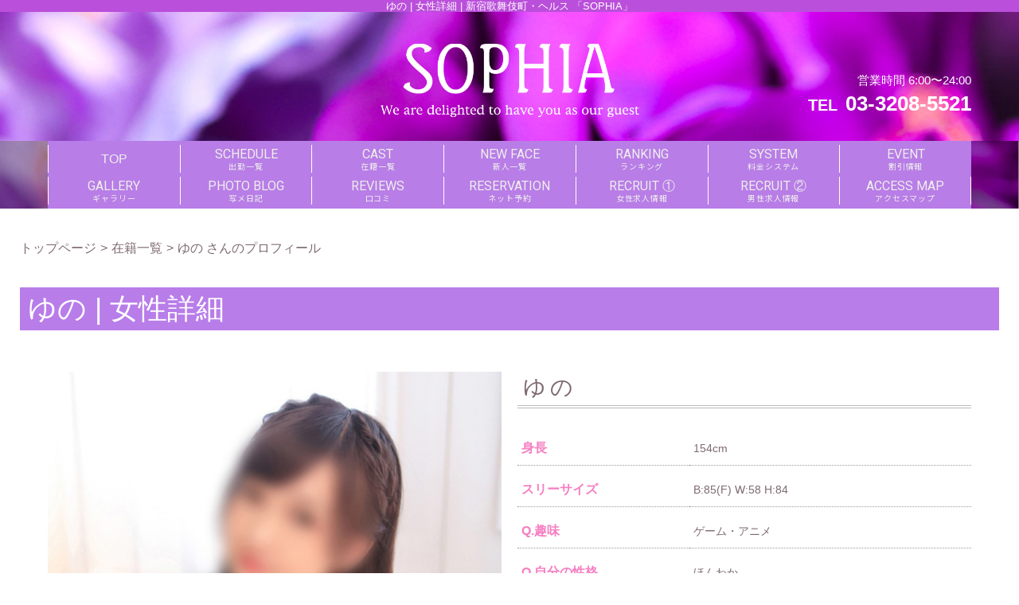

--- FILE ---
content_type: text/html; charset=UTF-8
request_url: https://kabuki-s.jp/lady_detail.php?lady_num=95578
body_size: 23159
content:

<!DOCTYPE html>
<html lang="ja">
<head>
<!-- Global Site Tag (gtag.js) - Google Analytics -->
<script async src="https://www.googletagmanager.com/gtag/js?id=G-SV2NVQGTFR"></script>
<script>
  window.dataLayer = window.dataLayer || [];
  function gtag(){dataLayer.push(arguments);}
  gtag('js', new Date());

  gtag('config', 'G-SV2NVQGTFR');
</script>

<meta charset="UTF-8">
<meta name="robots" content="INDEX,FOLLOW">
<meta name="viewport" content="width=1230px">
<title>ゆの | 女性詳細 | 新宿歌舞伎町・ヘルス 「SOPHIA」</title>
<meta name="keywords" content="SOPHIA(ソフィア),新宿,歌舞伎町,風俗,ファッションヘルス">
<meta name="description" content="新宿歌舞伎町・ヘルス「SOPHIA」のゆのの女性詳細です。SOPHIA(ソフィア)ワンランク上の大人の空間を…。東京都新宿区歌舞伎町1-22-2／JR新宿駅より徒歩3分/西武新宿駅より徒歩1分の歌舞伎町店舗型ファッションヘルスです。">



<link rel="canonical" href="https://kabuki-s.jp/lady_detail.php?lady_num=95578" />


<link rel="dns-prefetch" href="//img.fpack.jp">

<link rel="alternate" media="only screen and (max-width: 640px)" href="https://kabuki-s.jp/sp/lady_detail.php?lady_num=95578">
<link rel="alternate" media="handheld" href="https://kabuki-s.jp/m/lady_detail.php?lady_num=95578">

<link rel="shortcut icon" href="/favicon.ico">
<link rel="stylesheet" href="/css/web/common.css?v=default">


<link rel="stylesheet" href="/css/web/lady_detail.css?v=default">
<link rel="stylesheet" href="/css/web/custom_pc.css?v=default">
<script src="https://ajax.googleapis.com/ajax/libs/jquery/1.8.2/jquery.min.js"></script>
<script src="https://cdnjs.cloudflare.com/ajax/libs/jquery-cookie/1.4.1/jquery.cookie.min.js"></script>
<script defer src="/js/web/lib/jquery.laquu.custom.js"></script>
<link href="https://fonts.googleapis.com/icon?family=Material+Icons" rel="stylesheet">


<script defer src="/js/web/lib/slides.min.jquery.js"></script>

<script>
$(document).ready(function(){
	laquu(".topLink a").scroller( {
		speed: 300
	});
	$(".topLink a").click(function(){
		$('body,html').animate( {
			scrollTop: 0
		},800);
		return false;
	});



	$("#gallary").slides( {
		// preload: true,
		generateNextPrev: false,
		generatePagination: false,
		effect: "fade",
		fadeSpeed: 500
	});


});


</script>
<!--[if lt IE 9]>
<script src="https://oss.maxcdn.com/html5shiv/3.7.2/html5shiv.min.js"></script>
<![endif]-->
<!--[if lte IE 8]>
<script src="/js/web/lib/IE9.js"></script>
<script src="/js/web/lib/DOMAssistantCompressed-2.8.1.js"></script>
<script src="/js/web/lib/selectivizr-min.js"></script>
<![endif]-->
<!--[if lte IE 6.0]>
<script src="/js/web/lib/DD_belatedPNG_0.0.8a-min.js"></script>
<script>
    DD_belatedPNG.fix('.alpha');
</script>
<![endif]-->

<link href="https://fonts.googleapis.com/css?family=Roboto|Open+Sans|Lato|Oswald|Montserrat|Noto+Sans+JP|Noto+Serif+JP|Sawarabi+Mincho|Sawarabi+Gothic|M+PLUS+Rounded+1c&display=swap" rel="stylesheet">


<link href="/rss95578.xml" rel="alternate" type="application/rss+xml" />


<link href="https://maxcdn.bootstrapcdn.com/font-awesome/4.7.0/css/font-awesome.min.css" rel="stylesheet">
<link rel="icon" href="https://img.fpack.jp/shop/sophia/parts/favicon.ico">

</head>
<body  id="lady_detail">


<div id="wrapper"><!-- #wrapper -->
<header id="header"><!-- #header -->
<h1 class="description">ゆの | 女性詳細 | 新宿歌舞伎町・ヘルス 「SOPHIA」</h1>
<div class="cBlock"><!-- .cBlock -->

<div id="logo"><a href="/top.php"><img src="https://img.fpack.jp/shop/sophia/parts/logo.png" alt="SOPHIA"></a></div>

<div class="shopinfo">
<p class="time">営業時間 6:00〜24:00</p><p class="telnum"><span>TEL</span>03-3208-5521</p></div><!-- /.shopinfo -->

</div><!-- /.cBlock -->


</header><!-- #header -->


<div class="contentbox clearfix">



<nav id="globalNav"><!-- #globalNav -->
<div class="cBlock"><!-- .cBlock -->
<ul class="clearfix">
<li class="navTop"><a href="/top.php">TOP</a></li>
<li class="navLinkmenu navLinkmenu4">
<a rel="nofollow" href="https://fujoho.jp/index.php?p=shop_info&amp;id=11182&amp;h=ON" target="_blank"><span class="navflex">SCHEDULE<span class="sub_nav">出勤一覧</span></span></a>
</li>
<li class="navLady">
<a  href="/lady.php" target="_self"><span class="navflex">CAST<span class="sub_nav">在籍一覧</span></span></a>
</li>
<li class="navNewface">
<a  href="/newface.php" target="_self"><span class="navflex">NEW FACE<span class="sub_nav">新人一覧</span></span></a>
</li>
<li class="navRanking">
<a  href="/ranking.php" target="_self"><span class="navflex">RANKING<span class="sub_nav">ランキング</span></span></a>
</li>
<li class="navSystem">
<a  href="/system.php" target="_self"><span class="navflex">SYSTEM<span class="sub_nav">料金システム</span></span></a>
</li>
<li class="navEvent">
<a  href="/event.php" target="_self"><span class="navflex">EVENT<span class="sub_nav">割引情報</span></span></a>
</li>
<li class="navGravure">
<a  href="/gravure.php" target="_self"><span class="navflex">GALLERY<span class="sub_nav">ギャラリー</span></span></a>
</li>
<li class="navPhotoblog">
<a  href="https://www.cityheaven.net/tokyo/A1304/A130401/sophia/diarylist/?shopmenu=2&amp;of=y2" target="_self"><span class="navflex">PHOTO BLOG<span class="sub_nav">写メ日記</span></span></a>
</li>
<li class="navLinkmenu navLinkmenu1">
<a  href="https://www.cityheaven.net/tokyo/A1304/A130401/sophia/reviews/?of=y2" target="_blank"><span class="navflex">REVIEWS<span class="sub_nav">口コミ</span></span></a>
</li>
<li class="navReservation">
<a  href="https://www.cityheaven.net/tokyo/A1304/A130401/sophia/A6ShopReservation/?of=y2" target="_self"><span class="navflex">RESERVATION<span class="sub_nav">ネット予約</span></span></a>
</li>
<li class="navRecruit">
<a rel="nofollow" href="https://www.girlsheaven-job.net/tokyo/ma-61/sa-79/sophia/?of=y" target="_blank"><span class="navflex">RECRUIT ①<span class="sub_nav">女性求人情報</span></span></a>
</li>
<li class="navLinkmenu navLinkmenu2">
<a rel="nofollow" href="https://mensheaven.jp/3/sophia/?of=y" target="_blank"><span class="navflex">RECRUIT ②<span class="sub_nav">男性求人情報</span></span></a>
</li>
<li class="navMap">
<a  href="/map.php" target="_self"><span class="navflex">ACCESS MAP<span class="sub_nav">アクセスマップ</span></span></a>
</li>
</ul>
</div><!-- /.cBlock -->


</nav><!-- /#globalNav -->




<div id="container" class="clearfix">

<div class="panbox">
<ul class="pan">
<li>
<a href="top.php">トップページ</a></li>
<li>
<a href="./lady.php">在籍一覧</a></li>
<li>
ゆの さんのプロフィール</li>
</ul><!-- /.pan -->
</div><!-- /.panbox -->

<div id="content" class="cBlock"><!-- #content -->

<div class="chatErrMsg" style="display: none;"></div>

<section class="w3">
<h1 class="pageTtl"><span>ゆの | 女性詳細</span></h1>
<div class="inner"><!-- .inner -->

<h2 class="ladyName"><span>ゆの</span></h2>

<p class="typeIcons">
<img src="https://img.fpack.jp/shop/sophia/type/169355871299779900.png" alt="パイパン">
<span class="gravure"><a href="./gravure.php?#g1640">グラビア</a></span>
</p>



<div class="clearfix"><!-- .clearfix -->
<div id="side"><!-- #side -->

<div id="gallary"><!-- #gallary -->
<ul class="slides_container">
<li><img src="https://img.fpack.jp/shop/sophia/images/171251821764313900.jpg" alt=""></li>
<li><img src="https://img.fpack.jp/shop/sophia/images/171251821884938400.jpg" alt=""></li>
</ul>
<ul class="pagination clearfix">
<li><a href="#"><img src="https://img.fpack.jp/shop/sophia/images/171251821764313900.jpg" alt=""></a></li>
<li><a href="#"><img src="https://img.fpack.jp/shop/sophia/images/171251821884938400.jpg" alt=""></a></li>
</ul>
</div><!-- #gallary -->


</div><!-- /#side -->


<div id="main"><!-- #main -->



<table id="profile"><!-- #profile -->
<tbody>
<tr id="lady_profile-10">
<th>身長</th>
<td colspan="3">154cm</td>
</tr>
<tr id="lady_profile-11">
<th>スリーサイズ</th>
<td colspan="3">B:85(F) W:58 H:84</td>
</tr>
<tr id="lady_profile-219492">
<th>Q.趣味</th>
<td colspan="3">ゲーム・アニメ</td>
</tr>
<tr id="lady_profile-229493">
<th>Q.自分の性格</th>
<td colspan="3">ほんわか</td>
</tr>
<tr id="lady_profile-239494">
<th>Q.将来の夢</th>
<td colspan="3">昼のお仕事に戻る</td>
</tr>
<tr id="lady_profile-249495">
<th>Q.チャームポイント</th>
<td colspan="3">明るい</td>
</tr>
<tr id="lady_profile-259496">
<th>Q.タバコ</th>
<td colspan="3">no</td>
</tr>
<tr id="lady_profile-269577">
<th>Q.アイコス</th>
<td colspan="3">yes</td>
</tr>
<tr id="lady_profile-279497">
<th>Q.タトゥー</th>
<td colspan="3">no</td>
</tr>
<tr id="lady_profile-289435">
<th>お店から</th>
<td colspan="3">【高リピート率】<br />
少し甘えたような話し方にメロメロになる男性が続出♪<br />
人懐っこく優しい笑顔に心絆され、清楚でおっとりとした雰囲気に心癒されます❤<br />
そんな彼女は自分でも認めるほどの変態ちゃん♪<br />
軽く触れられるだけで下半身は大洪水❤<br />
時には噴射までしてしまうのだとか♪<br />
もちろん噴射のお返しはタップリさせていただきます❤<br />
自ら這っていくいくような全身リップから、ローションをたっぷり含んだお口でのサービスなど…、想像しただけでイッてしまいそう♪<br />
責め受けどちらも感じてしまう彼女と現実を忘れるような濃厚プレイを楽しんでみませんか？</td>
</tr>
<tr id="lady_profile-299576">
<th>写メ日記</th>
<td colspan="3"><iframe width="100%" height="416px" style="border:none;" src="https://blogparts.cityheaven.net/widget/?shopId=1200001632&mode=3&type=11&girlId=45451325&limitedKind=0&num=9&col=3&color=2&width=340&of=y2"></iframe></td>
</tr>
</tbody>
</table><!-- /#profile -->


<div class="ttl">▼基本プレイ</div>
<ul class="proflist">
<li>
<div class="item">Dキス</div>
<div class="flg">○</div>
</li>
<li>
<div class="item">全身リップ</div>
<div class="flg">○</div>
</li>
<li>
<div class="item">生フェラ</div>
<div class="flg">○</div>
</li>
<li>
<div class="item">玉舐め</div>
<div class="flg">○</div>
</li>
<li>
<div class="item">69</div>
<div class="flg">○</div>
</li>
<li>
<div class="item">素股</div>
<div class="flg">○</div>
</li>
<li>
<div class="item">口内発射</div>
<div class="flg">○</div>
</li>
<li>
<div class="item">指入れ</div>
<div class="flg">○</div>
</li>
</ul>

<div class="ttl">▼オプション</div>
<ul class="proflist">
<li>
<div class="item">コスプレ</div>
<div class="flg">○</div>
</li>
<li>
<div class="item">パンスト</div>
<div class="flg">○</div>
</li>
<li>
<div class="item">ローター</div>
<div class="flg">○</div>
</li>
<li>
<div class="item">網タイツ</div>
<div class="flg">○</div>
</li>
<li>
<div class="item">電マ</div>
<div class="flg">○</div>
</li>
<li>
<div class="item">バイブ</div>
<div class="flg">○</div>
</li>
<li>
<div class="item">下着お持ち帰り</div>
<div class="flg">○</div>
</li>
</ul>


<ul id="status" class="no_ep"><!-- #status -->
<li class="status-today">
<h3 class="subTtl"><span>本日の出勤予定</span></h3>
<div class="inner">
要TEL</div>
</li>
<li class="status-realtime">
<h3 class="subTtl"><span>只今の案内状況</span></h3>
<div class="inner">
<span style="height: 13px;">　</span>
</div>
</li>
</ul><!-- /#status -->

<table id="schedule"><!-- #schedule -->
<thead>
<tr class="subTtl">
<th class="sat">01/17(土)</th>
<th class="sun">01/18(日)</th>
<th>01/19(月)</th>
<th>01/20(火)</th>
<th>01/21(水)</th>
<th>01/22(木)</th>
<th>01/23(金)</th>
</tr>
</thead>
<tbody>
<tr>
<td class="sat">
<small class="comment">要TEL</small></td>
<td class="sun">
<em class="time">06:00～14:00</em><small class="comment">　</small></td>
<td>
<small class="comment">要TEL</small></td>
<td>
<small class="comment">要TEL</small></td>
<td>
<small class="comment">要TEL</small></td>
<td>
<small class="comment">要TEL</small></td>
<td>
<small class="comment">要TEL</small></td>
</tr>
</tbody>
</table><!-- /#schedule -->

<ul class="pager mt10 mb10">
<li><a href="./lady_detail.php?lady_num=95578">本日</a></li>
<li><a href="./lady_detail.php?lady_num=95578&amp;offset=1">1週進む</a></li>
<li><a href="./lady_detail.php?lady_num=95578&amp;offset=2">2週進む</a></li>
<br />
</ul>








</div><!-- /#main -->


</div><!-- /.clearfix -->

<ul id="nextPrev" class="clearfix"><!-- #nextPrev -->
<li class="prevLady"><a href="./lady_detail.php?lady_num=95733">前の女性</a></li>
<li class="nextLady"><a href="./lady_detail.php?lady_num=95977">次の女性</a></li>
</ul><!-- /#nextPrev -->

<p class="topLink mb10"><a href="#header">ページTOPへ</a></p>

</div><!-- /.inner -->
</section>

</div><!-- /#content -->


</div><!-- /#container -->
</div><!-- /.contentbox -->


<footer id="footer"><!-- #footer -->
<div class="cBlock"><!-- .cBlock -->

<ul id="footNav"><!-- #footNav -->
<li><a href="./top.php">TOP</a></li>
<li><a rel="nofollow" href="https://fujoho.jp/index.php?p=shop_info&amp;id=11182&amp;h=ON" target="_blank">出勤一覧</a></li>
<li><a  href="/lady.php" target="_self">在籍一覧</a></li>
<li><a  href="/newface.php" target="_self">新人一覧</a></li>
<li><a  href="/ranking.php" target="_self">ランキング</a></li>
<li><a  href="/system.php" target="_self">料金システム</a></li>
<li><a  href="/event.php" target="_self">割引情報</a></li>
<li><a  href="/gravure.php" target="_self">ギャラリー</a></li>
<li><a  href="https://www.cityheaven.net/tokyo/A1304/A130401/sophia/diarylist/?shopmenu=2&amp;of=y2" target="_self">写メ日記</a></li>
<li><a  href="https://www.cityheaven.net/tokyo/A1304/A130401/sophia/reviews/?of=y2" target="_blank">口コミ</a></li>
<li><a  href="https://www.cityheaven.net/tokyo/A1304/A130401/sophia/A6ShopReservation/?of=y2" target="_self">ネット予約</a></li>
<li><a rel="nofollow" href="https://www.girlsheaven-job.net/tokyo/ma-61/sa-79/sophia/?of=y" target="_blank">女性求人情報</a></li>
<li><a rel="nofollow" href="https://mensheaven.jp/3/sophia/?of=y" target="_blank">男性求人情報</a></li>
<li><a  href="/map.php" target="_self">アクセスマップ</a></li>
</ul><!-- /#footNav -->




<p class="copyR">Copyright&copy; 新宿歌舞伎町・ヘルス <a href="/" style="color: inherit;">SOPHIA</a> All rights reserved.</p>

</div><!-- /.cBlock -->
</footer><!-- /#footer -->


</div><!-- /#wrapper -->

<script type="text/javascript" src="/js/web/custom.js"></script>

<link href="https://cdn.jsdelivr.net/npm/select2@4.1.0-rc.0/dist/css/select2.min.css" rel="stylesheet" />
<script src="https://cdn.jsdelivr.net/npm/select2@4.1.0-rc.0/dist/js/select2.min.js"></script>
<script>
    $(document).ready(function() {
    $('.select2-js').select2();
});
</script>

<script type="text/javascript">



$(function() {
    $('.navFavorite').click(function() {
        if (window.sidebar && window.sidebar.addPanel) { // Mozilla Firefox Bookmark
            window.sidebar.addPanel(document.title,window.location.href,'');
        } else if(window.external && ('AddFavorite' in window.external)) { // IE Favorite
            window.external.AddFavorite(location.href,document.title);
        } else if(window.opera && window.print) { // Opera Hotlist
            this.title=document.title;
            return true;
        } else { // webkit - safari/chrome
            alert('ブラウザ付属のブックマーク機能をご利用ください。' + (navigator.userAgent.toLowerCase().indexOf('mac') != - 1 ? '【 Command 】' : '【 Ctrl 】') + ' + 【 D 】ボタンを押すとブックマークできます。');
        }
    });
});






</script>

<script src="https://www.google.com/recaptcha/api.js?render=6LcBWVUeAAAAAHzaoQCMiWkvgQvpk468jifnaID7"></script>
<script>
$(function(){
  $('form.recaptcha_form').submit(function(e){
    e.preventDefault();
    var form=$(this);
    grecaptcha.ready(function(){
      try{
        grecaptcha.execute('6LcBWVUeAAAAAHzaoQCMiWkvgQvpk468jifnaID7',{action:'submit'}).then(function(token){
          var name=$(form).data('dynamic')==1?'post[recaptcha_token]':'recaptcha_token';
          $('<input>').attr( {'type':'hidden','name':name,'value':token}).appendTo(form);
          $(form).unbind().submit();
        });
      }catch(e){
        console.error(e.message);
        alert('エラーが発生しました')
      }
    });
  });
});
</script>

<script type="text/javascript">function fpIsValidJSONObject(val){return val !==null && typeof val==='object' && !Array.isArray(val);}function fpContinuousURLSearchParams(additionalParams={},includeParamNames=[]){if(!fpIsValidJSONObject(additionalParams)|| !Array.isArray(includeParamNames)){return false;}const p={};for(var[k,v]of new URLSearchParams(location.search)){if(includeParamNames.includes(k)){if(v){p[k]=v;}}}for(var[k,v]of Object.entries(additionalParams)){p[k]=v;}return new URLSearchParams(p);}function fpContinuousURL(additionalParams={},includeParamNames=[]){const u=new URL(location).pathname;const q=fpContinuousURLSearchParams(additionalParams,includeParamNames);if(q===false){return u;}return q.toString()? `${u}?${q}`:u;}const fpFetch=async(config,onSuccess=()=>{},onFail=()=>{})=>{(async()=>{try{const response=await fetch(config.url,config.params);const contentType=response.headers.get('Content-Type');if(!contentType.includes('application/json')){let errors={request:config,response:{},};['status','statusText','url','redirected','type',].forEach((name)=>{errors.response[name]=response[name];});errors.response.headers={};for(let[k,v]of response.headers){errors.response.headers[k]=v;}errors.response.body=await response.text();fpErrorReport(new Error('Invalid json response by fetch',{cause:errors}));onFail({errors:['エラーが発生しました'],});return;}const json=await response.json();if(response.ok){fpCLog(json);onSuccess(json);}else{fpCError(json);onFail(json);}}catch(e){fpErrorReport(e);}})();};const fpFetchPostWithParams=async(config,onSuccess=()=>{},onFail=()=>{})=>{config=config ||{};config.params=config.params ||{};config.params['method']='post';config.params.headers=config.params.headers ||{};config.params['headers']['Content-Type']='application/x-www-form-urlencoded';config.params['body']=new URLSearchParams(config.query).toString();await fpFetch(config,onSuccess,onFail);};const fpFetchPostWithJson=async(config,onSuccess=()=>{},onFail=()=>{})=>{config=config ||{};config.params=config.params ||{};config.params['method']='post';config.params.headers=config.params.headers ||{};config.params['headers']['Content-Type']='application/json';config.params['body']=JSON.stringify(config.body);await fpFetch(config,onSuccess,onFail);};const fpErrorReport=async(error)=>{fpCError(error);const context={};for(let[k,v]of Object.entries({'document.title':()=>document.title,'window.location.href':()=>window.location.href,'document.referrer':()=>document.referrer,'navigator.userAgent':()=>navigator.userAgent,'navigator.language':()=>navigator.language,'window.innerWidth':()=>window.innerWidth,'window.innerHeight':()=>window.innerHeight,'document.activeElement':()=>document.activeElement,'document.visibilityState':()=>document.visibilityState,'navigator.platform':()=>navigator.platform,'navigator.hardwareConcurrency':()=>navigator.hardwareConcurrency,'navigator.connection.effectiveType':()=>navigator.connection.effectiveType,'navigator.onLine':()=>navigator.onLine,'performance.memory':()=>performance.memory,'navigator.deviceMemory':()=>navigator.deviceMemory,'measureUserAgentSpecificMemory()':()=>measureUserAgentSpecificMemory(),'performance.now()':()=>performance.now(),'date':()=>new Date().toISOString(),'window.history.length':()=>window.history.length,'sessionStorage':()=>sessionStorage,})){try{context[k]=v();}catch(e){}}let payload={name:error.name,message:error.message,cause:error.cause,stack:error.stack,context:context,};const headers={...fptokenheads(),'Content-Type':'application/json',};if(crypto.subtle){payload=JSON.stringify({type:2,data:await fpencrypt(payload,decodeURIComponent(Object.values(headers)[0])),});}else{payload=JSON.stringify({type:1,data:payload,});}await fetch('/api/collect/',{method:'post',headers:headers,body:payload,});};const fpCLog=(...args)=>{};const fpCError=(...args)=>{};const fpencrypt=async(payload,password)=>{const salt=crypto.getRandomValues(new Uint8Array(16));const iv=crypto.getRandomValues(new Uint8Array(12));const encoder=new TextEncoder();const bytes=new Uint8Array(await crypto.subtle.encrypt({name:'AES-GCM',iv},await crypto.subtle.deriveKey({name:'PBKDF2',salt,iterations:Number('100000'),hash:'SHA-256',},await crypto.subtle.importKey('raw',encoder.encode(password),{name:'PBKDF2',},false,['deriveKey',]),{name:'AES-GCM',length:256,},true,['encrypt','decrypt',]),encoder.encode(JSON.stringify(payload))));const enc=bytes.slice(0,-16);const tag=bytes.slice(-16);return{s:btoa(String.fromCharCode(...salt)),i:btoa(String.fromCharCode(...iv)),e:btoa(String.fromCharCode(...enc)),t:btoa(String.fromCharCode(...tag))};};const fpgenid=()=>{const r=(n)=>[...Array(n)].reduce((a)=>a+((Math.random()*16)| 0).toString(16),'');const s=()=>((Math.random()*16)| 0 & 0x3 | 0x8).toString(16);return[r(8),r(4),'4'+r(3),s()+r(3),r(12)].join('-');};if(!document.cookie.includes('SEC')){document.cookie=`SEC=${fpgenid()};path=/;`;}const fptokenheads=()=>{return{'x-csrf-token':(document.cookie.split('; ').find(v=>v.startsWith(`TOKEN=`))?? '=').split('=')[1],};};const fpdetectdevice=()=>{const ua=navigator.userAgent.toLowerCase();const touch="ontouchstart" in window || navigator.maxTouchPoints>0;const width=window.innerWidth;fpCLog({ua:ua,maxTouchPoints:navigator.maxTouchPoints,touch:touch,width:width,});if(['docomo','kddi','softbank','vodafone','j-phone','mot-',].some(v=>ua.includes(v))){return 'fp';}if((touch && width<=640)||['iphone','ipod','android','blackberry','windows phone','mobile',].some(v=>ua.includes(v))){return 'sp';}return 'pc';};$('.twitter[data-xid][data-xid!=""]').not(':has(a)').each(function(){$(this).wrap(`<a href="https://x.com/${$(this).data('xid')}/" target="_blank" rel="noopener"></a>`);});$(function(){var dt='dtimg-';$('[id^="'+dt+'"]').live('click',function(){var id=$(this).attr('id').replace(dt,'');var url=null;if($(this).attr('src')){url=encodeURIComponent($(this).attr('src'));}else if($(this).find('img').attr('src')){url=encodeURIComponent($(this).find('img').attr('src'));}if(id && url){var p={};for(var[k,v]of new URL(location).searchParams){p[k]=v;}$.ajax({type:'get',url:'/api/dt/',data:Object.assign({id:id,url:url,},p),}).then(function(data){},function(data){try{var err=JSON.parse(data.responseText).errors;}catch(e){var err=data.responseText;}});}return true;});});$('.lang-select').change(function(){window.open($(this).find(':selected').val(),'_blank');});</script>



</body>
</html>


--- FILE ---
content_type: text/html; charset=utf-8
request_url: https://www.google.com/recaptcha/api2/anchor?ar=1&k=6LcBWVUeAAAAAHzaoQCMiWkvgQvpk468jifnaID7&co=aHR0cHM6Ly9rYWJ1a2ktcy5qcDo0NDM.&hl=en&v=PoyoqOPhxBO7pBk68S4YbpHZ&size=invisible&anchor-ms=20000&execute-ms=30000&cb=n3kcv9utuv4v
body_size: 48626
content:
<!DOCTYPE HTML><html dir="ltr" lang="en"><head><meta http-equiv="Content-Type" content="text/html; charset=UTF-8">
<meta http-equiv="X-UA-Compatible" content="IE=edge">
<title>reCAPTCHA</title>
<style type="text/css">
/* cyrillic-ext */
@font-face {
  font-family: 'Roboto';
  font-style: normal;
  font-weight: 400;
  font-stretch: 100%;
  src: url(//fonts.gstatic.com/s/roboto/v48/KFO7CnqEu92Fr1ME7kSn66aGLdTylUAMa3GUBHMdazTgWw.woff2) format('woff2');
  unicode-range: U+0460-052F, U+1C80-1C8A, U+20B4, U+2DE0-2DFF, U+A640-A69F, U+FE2E-FE2F;
}
/* cyrillic */
@font-face {
  font-family: 'Roboto';
  font-style: normal;
  font-weight: 400;
  font-stretch: 100%;
  src: url(//fonts.gstatic.com/s/roboto/v48/KFO7CnqEu92Fr1ME7kSn66aGLdTylUAMa3iUBHMdazTgWw.woff2) format('woff2');
  unicode-range: U+0301, U+0400-045F, U+0490-0491, U+04B0-04B1, U+2116;
}
/* greek-ext */
@font-face {
  font-family: 'Roboto';
  font-style: normal;
  font-weight: 400;
  font-stretch: 100%;
  src: url(//fonts.gstatic.com/s/roboto/v48/KFO7CnqEu92Fr1ME7kSn66aGLdTylUAMa3CUBHMdazTgWw.woff2) format('woff2');
  unicode-range: U+1F00-1FFF;
}
/* greek */
@font-face {
  font-family: 'Roboto';
  font-style: normal;
  font-weight: 400;
  font-stretch: 100%;
  src: url(//fonts.gstatic.com/s/roboto/v48/KFO7CnqEu92Fr1ME7kSn66aGLdTylUAMa3-UBHMdazTgWw.woff2) format('woff2');
  unicode-range: U+0370-0377, U+037A-037F, U+0384-038A, U+038C, U+038E-03A1, U+03A3-03FF;
}
/* math */
@font-face {
  font-family: 'Roboto';
  font-style: normal;
  font-weight: 400;
  font-stretch: 100%;
  src: url(//fonts.gstatic.com/s/roboto/v48/KFO7CnqEu92Fr1ME7kSn66aGLdTylUAMawCUBHMdazTgWw.woff2) format('woff2');
  unicode-range: U+0302-0303, U+0305, U+0307-0308, U+0310, U+0312, U+0315, U+031A, U+0326-0327, U+032C, U+032F-0330, U+0332-0333, U+0338, U+033A, U+0346, U+034D, U+0391-03A1, U+03A3-03A9, U+03B1-03C9, U+03D1, U+03D5-03D6, U+03F0-03F1, U+03F4-03F5, U+2016-2017, U+2034-2038, U+203C, U+2040, U+2043, U+2047, U+2050, U+2057, U+205F, U+2070-2071, U+2074-208E, U+2090-209C, U+20D0-20DC, U+20E1, U+20E5-20EF, U+2100-2112, U+2114-2115, U+2117-2121, U+2123-214F, U+2190, U+2192, U+2194-21AE, U+21B0-21E5, U+21F1-21F2, U+21F4-2211, U+2213-2214, U+2216-22FF, U+2308-230B, U+2310, U+2319, U+231C-2321, U+2336-237A, U+237C, U+2395, U+239B-23B7, U+23D0, U+23DC-23E1, U+2474-2475, U+25AF, U+25B3, U+25B7, U+25BD, U+25C1, U+25CA, U+25CC, U+25FB, U+266D-266F, U+27C0-27FF, U+2900-2AFF, U+2B0E-2B11, U+2B30-2B4C, U+2BFE, U+3030, U+FF5B, U+FF5D, U+1D400-1D7FF, U+1EE00-1EEFF;
}
/* symbols */
@font-face {
  font-family: 'Roboto';
  font-style: normal;
  font-weight: 400;
  font-stretch: 100%;
  src: url(//fonts.gstatic.com/s/roboto/v48/KFO7CnqEu92Fr1ME7kSn66aGLdTylUAMaxKUBHMdazTgWw.woff2) format('woff2');
  unicode-range: U+0001-000C, U+000E-001F, U+007F-009F, U+20DD-20E0, U+20E2-20E4, U+2150-218F, U+2190, U+2192, U+2194-2199, U+21AF, U+21E6-21F0, U+21F3, U+2218-2219, U+2299, U+22C4-22C6, U+2300-243F, U+2440-244A, U+2460-24FF, U+25A0-27BF, U+2800-28FF, U+2921-2922, U+2981, U+29BF, U+29EB, U+2B00-2BFF, U+4DC0-4DFF, U+FFF9-FFFB, U+10140-1018E, U+10190-1019C, U+101A0, U+101D0-101FD, U+102E0-102FB, U+10E60-10E7E, U+1D2C0-1D2D3, U+1D2E0-1D37F, U+1F000-1F0FF, U+1F100-1F1AD, U+1F1E6-1F1FF, U+1F30D-1F30F, U+1F315, U+1F31C, U+1F31E, U+1F320-1F32C, U+1F336, U+1F378, U+1F37D, U+1F382, U+1F393-1F39F, U+1F3A7-1F3A8, U+1F3AC-1F3AF, U+1F3C2, U+1F3C4-1F3C6, U+1F3CA-1F3CE, U+1F3D4-1F3E0, U+1F3ED, U+1F3F1-1F3F3, U+1F3F5-1F3F7, U+1F408, U+1F415, U+1F41F, U+1F426, U+1F43F, U+1F441-1F442, U+1F444, U+1F446-1F449, U+1F44C-1F44E, U+1F453, U+1F46A, U+1F47D, U+1F4A3, U+1F4B0, U+1F4B3, U+1F4B9, U+1F4BB, U+1F4BF, U+1F4C8-1F4CB, U+1F4D6, U+1F4DA, U+1F4DF, U+1F4E3-1F4E6, U+1F4EA-1F4ED, U+1F4F7, U+1F4F9-1F4FB, U+1F4FD-1F4FE, U+1F503, U+1F507-1F50B, U+1F50D, U+1F512-1F513, U+1F53E-1F54A, U+1F54F-1F5FA, U+1F610, U+1F650-1F67F, U+1F687, U+1F68D, U+1F691, U+1F694, U+1F698, U+1F6AD, U+1F6B2, U+1F6B9-1F6BA, U+1F6BC, U+1F6C6-1F6CF, U+1F6D3-1F6D7, U+1F6E0-1F6EA, U+1F6F0-1F6F3, U+1F6F7-1F6FC, U+1F700-1F7FF, U+1F800-1F80B, U+1F810-1F847, U+1F850-1F859, U+1F860-1F887, U+1F890-1F8AD, U+1F8B0-1F8BB, U+1F8C0-1F8C1, U+1F900-1F90B, U+1F93B, U+1F946, U+1F984, U+1F996, U+1F9E9, U+1FA00-1FA6F, U+1FA70-1FA7C, U+1FA80-1FA89, U+1FA8F-1FAC6, U+1FACE-1FADC, U+1FADF-1FAE9, U+1FAF0-1FAF8, U+1FB00-1FBFF;
}
/* vietnamese */
@font-face {
  font-family: 'Roboto';
  font-style: normal;
  font-weight: 400;
  font-stretch: 100%;
  src: url(//fonts.gstatic.com/s/roboto/v48/KFO7CnqEu92Fr1ME7kSn66aGLdTylUAMa3OUBHMdazTgWw.woff2) format('woff2');
  unicode-range: U+0102-0103, U+0110-0111, U+0128-0129, U+0168-0169, U+01A0-01A1, U+01AF-01B0, U+0300-0301, U+0303-0304, U+0308-0309, U+0323, U+0329, U+1EA0-1EF9, U+20AB;
}
/* latin-ext */
@font-face {
  font-family: 'Roboto';
  font-style: normal;
  font-weight: 400;
  font-stretch: 100%;
  src: url(//fonts.gstatic.com/s/roboto/v48/KFO7CnqEu92Fr1ME7kSn66aGLdTylUAMa3KUBHMdazTgWw.woff2) format('woff2');
  unicode-range: U+0100-02BA, U+02BD-02C5, U+02C7-02CC, U+02CE-02D7, U+02DD-02FF, U+0304, U+0308, U+0329, U+1D00-1DBF, U+1E00-1E9F, U+1EF2-1EFF, U+2020, U+20A0-20AB, U+20AD-20C0, U+2113, U+2C60-2C7F, U+A720-A7FF;
}
/* latin */
@font-face {
  font-family: 'Roboto';
  font-style: normal;
  font-weight: 400;
  font-stretch: 100%;
  src: url(//fonts.gstatic.com/s/roboto/v48/KFO7CnqEu92Fr1ME7kSn66aGLdTylUAMa3yUBHMdazQ.woff2) format('woff2');
  unicode-range: U+0000-00FF, U+0131, U+0152-0153, U+02BB-02BC, U+02C6, U+02DA, U+02DC, U+0304, U+0308, U+0329, U+2000-206F, U+20AC, U+2122, U+2191, U+2193, U+2212, U+2215, U+FEFF, U+FFFD;
}
/* cyrillic-ext */
@font-face {
  font-family: 'Roboto';
  font-style: normal;
  font-weight: 500;
  font-stretch: 100%;
  src: url(//fonts.gstatic.com/s/roboto/v48/KFO7CnqEu92Fr1ME7kSn66aGLdTylUAMa3GUBHMdazTgWw.woff2) format('woff2');
  unicode-range: U+0460-052F, U+1C80-1C8A, U+20B4, U+2DE0-2DFF, U+A640-A69F, U+FE2E-FE2F;
}
/* cyrillic */
@font-face {
  font-family: 'Roboto';
  font-style: normal;
  font-weight: 500;
  font-stretch: 100%;
  src: url(//fonts.gstatic.com/s/roboto/v48/KFO7CnqEu92Fr1ME7kSn66aGLdTylUAMa3iUBHMdazTgWw.woff2) format('woff2');
  unicode-range: U+0301, U+0400-045F, U+0490-0491, U+04B0-04B1, U+2116;
}
/* greek-ext */
@font-face {
  font-family: 'Roboto';
  font-style: normal;
  font-weight: 500;
  font-stretch: 100%;
  src: url(//fonts.gstatic.com/s/roboto/v48/KFO7CnqEu92Fr1ME7kSn66aGLdTylUAMa3CUBHMdazTgWw.woff2) format('woff2');
  unicode-range: U+1F00-1FFF;
}
/* greek */
@font-face {
  font-family: 'Roboto';
  font-style: normal;
  font-weight: 500;
  font-stretch: 100%;
  src: url(//fonts.gstatic.com/s/roboto/v48/KFO7CnqEu92Fr1ME7kSn66aGLdTylUAMa3-UBHMdazTgWw.woff2) format('woff2');
  unicode-range: U+0370-0377, U+037A-037F, U+0384-038A, U+038C, U+038E-03A1, U+03A3-03FF;
}
/* math */
@font-face {
  font-family: 'Roboto';
  font-style: normal;
  font-weight: 500;
  font-stretch: 100%;
  src: url(//fonts.gstatic.com/s/roboto/v48/KFO7CnqEu92Fr1ME7kSn66aGLdTylUAMawCUBHMdazTgWw.woff2) format('woff2');
  unicode-range: U+0302-0303, U+0305, U+0307-0308, U+0310, U+0312, U+0315, U+031A, U+0326-0327, U+032C, U+032F-0330, U+0332-0333, U+0338, U+033A, U+0346, U+034D, U+0391-03A1, U+03A3-03A9, U+03B1-03C9, U+03D1, U+03D5-03D6, U+03F0-03F1, U+03F4-03F5, U+2016-2017, U+2034-2038, U+203C, U+2040, U+2043, U+2047, U+2050, U+2057, U+205F, U+2070-2071, U+2074-208E, U+2090-209C, U+20D0-20DC, U+20E1, U+20E5-20EF, U+2100-2112, U+2114-2115, U+2117-2121, U+2123-214F, U+2190, U+2192, U+2194-21AE, U+21B0-21E5, U+21F1-21F2, U+21F4-2211, U+2213-2214, U+2216-22FF, U+2308-230B, U+2310, U+2319, U+231C-2321, U+2336-237A, U+237C, U+2395, U+239B-23B7, U+23D0, U+23DC-23E1, U+2474-2475, U+25AF, U+25B3, U+25B7, U+25BD, U+25C1, U+25CA, U+25CC, U+25FB, U+266D-266F, U+27C0-27FF, U+2900-2AFF, U+2B0E-2B11, U+2B30-2B4C, U+2BFE, U+3030, U+FF5B, U+FF5D, U+1D400-1D7FF, U+1EE00-1EEFF;
}
/* symbols */
@font-face {
  font-family: 'Roboto';
  font-style: normal;
  font-weight: 500;
  font-stretch: 100%;
  src: url(//fonts.gstatic.com/s/roboto/v48/KFO7CnqEu92Fr1ME7kSn66aGLdTylUAMaxKUBHMdazTgWw.woff2) format('woff2');
  unicode-range: U+0001-000C, U+000E-001F, U+007F-009F, U+20DD-20E0, U+20E2-20E4, U+2150-218F, U+2190, U+2192, U+2194-2199, U+21AF, U+21E6-21F0, U+21F3, U+2218-2219, U+2299, U+22C4-22C6, U+2300-243F, U+2440-244A, U+2460-24FF, U+25A0-27BF, U+2800-28FF, U+2921-2922, U+2981, U+29BF, U+29EB, U+2B00-2BFF, U+4DC0-4DFF, U+FFF9-FFFB, U+10140-1018E, U+10190-1019C, U+101A0, U+101D0-101FD, U+102E0-102FB, U+10E60-10E7E, U+1D2C0-1D2D3, U+1D2E0-1D37F, U+1F000-1F0FF, U+1F100-1F1AD, U+1F1E6-1F1FF, U+1F30D-1F30F, U+1F315, U+1F31C, U+1F31E, U+1F320-1F32C, U+1F336, U+1F378, U+1F37D, U+1F382, U+1F393-1F39F, U+1F3A7-1F3A8, U+1F3AC-1F3AF, U+1F3C2, U+1F3C4-1F3C6, U+1F3CA-1F3CE, U+1F3D4-1F3E0, U+1F3ED, U+1F3F1-1F3F3, U+1F3F5-1F3F7, U+1F408, U+1F415, U+1F41F, U+1F426, U+1F43F, U+1F441-1F442, U+1F444, U+1F446-1F449, U+1F44C-1F44E, U+1F453, U+1F46A, U+1F47D, U+1F4A3, U+1F4B0, U+1F4B3, U+1F4B9, U+1F4BB, U+1F4BF, U+1F4C8-1F4CB, U+1F4D6, U+1F4DA, U+1F4DF, U+1F4E3-1F4E6, U+1F4EA-1F4ED, U+1F4F7, U+1F4F9-1F4FB, U+1F4FD-1F4FE, U+1F503, U+1F507-1F50B, U+1F50D, U+1F512-1F513, U+1F53E-1F54A, U+1F54F-1F5FA, U+1F610, U+1F650-1F67F, U+1F687, U+1F68D, U+1F691, U+1F694, U+1F698, U+1F6AD, U+1F6B2, U+1F6B9-1F6BA, U+1F6BC, U+1F6C6-1F6CF, U+1F6D3-1F6D7, U+1F6E0-1F6EA, U+1F6F0-1F6F3, U+1F6F7-1F6FC, U+1F700-1F7FF, U+1F800-1F80B, U+1F810-1F847, U+1F850-1F859, U+1F860-1F887, U+1F890-1F8AD, U+1F8B0-1F8BB, U+1F8C0-1F8C1, U+1F900-1F90B, U+1F93B, U+1F946, U+1F984, U+1F996, U+1F9E9, U+1FA00-1FA6F, U+1FA70-1FA7C, U+1FA80-1FA89, U+1FA8F-1FAC6, U+1FACE-1FADC, U+1FADF-1FAE9, U+1FAF0-1FAF8, U+1FB00-1FBFF;
}
/* vietnamese */
@font-face {
  font-family: 'Roboto';
  font-style: normal;
  font-weight: 500;
  font-stretch: 100%;
  src: url(//fonts.gstatic.com/s/roboto/v48/KFO7CnqEu92Fr1ME7kSn66aGLdTylUAMa3OUBHMdazTgWw.woff2) format('woff2');
  unicode-range: U+0102-0103, U+0110-0111, U+0128-0129, U+0168-0169, U+01A0-01A1, U+01AF-01B0, U+0300-0301, U+0303-0304, U+0308-0309, U+0323, U+0329, U+1EA0-1EF9, U+20AB;
}
/* latin-ext */
@font-face {
  font-family: 'Roboto';
  font-style: normal;
  font-weight: 500;
  font-stretch: 100%;
  src: url(//fonts.gstatic.com/s/roboto/v48/KFO7CnqEu92Fr1ME7kSn66aGLdTylUAMa3KUBHMdazTgWw.woff2) format('woff2');
  unicode-range: U+0100-02BA, U+02BD-02C5, U+02C7-02CC, U+02CE-02D7, U+02DD-02FF, U+0304, U+0308, U+0329, U+1D00-1DBF, U+1E00-1E9F, U+1EF2-1EFF, U+2020, U+20A0-20AB, U+20AD-20C0, U+2113, U+2C60-2C7F, U+A720-A7FF;
}
/* latin */
@font-face {
  font-family: 'Roboto';
  font-style: normal;
  font-weight: 500;
  font-stretch: 100%;
  src: url(//fonts.gstatic.com/s/roboto/v48/KFO7CnqEu92Fr1ME7kSn66aGLdTylUAMa3yUBHMdazQ.woff2) format('woff2');
  unicode-range: U+0000-00FF, U+0131, U+0152-0153, U+02BB-02BC, U+02C6, U+02DA, U+02DC, U+0304, U+0308, U+0329, U+2000-206F, U+20AC, U+2122, U+2191, U+2193, U+2212, U+2215, U+FEFF, U+FFFD;
}
/* cyrillic-ext */
@font-face {
  font-family: 'Roboto';
  font-style: normal;
  font-weight: 900;
  font-stretch: 100%;
  src: url(//fonts.gstatic.com/s/roboto/v48/KFO7CnqEu92Fr1ME7kSn66aGLdTylUAMa3GUBHMdazTgWw.woff2) format('woff2');
  unicode-range: U+0460-052F, U+1C80-1C8A, U+20B4, U+2DE0-2DFF, U+A640-A69F, U+FE2E-FE2F;
}
/* cyrillic */
@font-face {
  font-family: 'Roboto';
  font-style: normal;
  font-weight: 900;
  font-stretch: 100%;
  src: url(//fonts.gstatic.com/s/roboto/v48/KFO7CnqEu92Fr1ME7kSn66aGLdTylUAMa3iUBHMdazTgWw.woff2) format('woff2');
  unicode-range: U+0301, U+0400-045F, U+0490-0491, U+04B0-04B1, U+2116;
}
/* greek-ext */
@font-face {
  font-family: 'Roboto';
  font-style: normal;
  font-weight: 900;
  font-stretch: 100%;
  src: url(//fonts.gstatic.com/s/roboto/v48/KFO7CnqEu92Fr1ME7kSn66aGLdTylUAMa3CUBHMdazTgWw.woff2) format('woff2');
  unicode-range: U+1F00-1FFF;
}
/* greek */
@font-face {
  font-family: 'Roboto';
  font-style: normal;
  font-weight: 900;
  font-stretch: 100%;
  src: url(//fonts.gstatic.com/s/roboto/v48/KFO7CnqEu92Fr1ME7kSn66aGLdTylUAMa3-UBHMdazTgWw.woff2) format('woff2');
  unicode-range: U+0370-0377, U+037A-037F, U+0384-038A, U+038C, U+038E-03A1, U+03A3-03FF;
}
/* math */
@font-face {
  font-family: 'Roboto';
  font-style: normal;
  font-weight: 900;
  font-stretch: 100%;
  src: url(//fonts.gstatic.com/s/roboto/v48/KFO7CnqEu92Fr1ME7kSn66aGLdTylUAMawCUBHMdazTgWw.woff2) format('woff2');
  unicode-range: U+0302-0303, U+0305, U+0307-0308, U+0310, U+0312, U+0315, U+031A, U+0326-0327, U+032C, U+032F-0330, U+0332-0333, U+0338, U+033A, U+0346, U+034D, U+0391-03A1, U+03A3-03A9, U+03B1-03C9, U+03D1, U+03D5-03D6, U+03F0-03F1, U+03F4-03F5, U+2016-2017, U+2034-2038, U+203C, U+2040, U+2043, U+2047, U+2050, U+2057, U+205F, U+2070-2071, U+2074-208E, U+2090-209C, U+20D0-20DC, U+20E1, U+20E5-20EF, U+2100-2112, U+2114-2115, U+2117-2121, U+2123-214F, U+2190, U+2192, U+2194-21AE, U+21B0-21E5, U+21F1-21F2, U+21F4-2211, U+2213-2214, U+2216-22FF, U+2308-230B, U+2310, U+2319, U+231C-2321, U+2336-237A, U+237C, U+2395, U+239B-23B7, U+23D0, U+23DC-23E1, U+2474-2475, U+25AF, U+25B3, U+25B7, U+25BD, U+25C1, U+25CA, U+25CC, U+25FB, U+266D-266F, U+27C0-27FF, U+2900-2AFF, U+2B0E-2B11, U+2B30-2B4C, U+2BFE, U+3030, U+FF5B, U+FF5D, U+1D400-1D7FF, U+1EE00-1EEFF;
}
/* symbols */
@font-face {
  font-family: 'Roboto';
  font-style: normal;
  font-weight: 900;
  font-stretch: 100%;
  src: url(//fonts.gstatic.com/s/roboto/v48/KFO7CnqEu92Fr1ME7kSn66aGLdTylUAMaxKUBHMdazTgWw.woff2) format('woff2');
  unicode-range: U+0001-000C, U+000E-001F, U+007F-009F, U+20DD-20E0, U+20E2-20E4, U+2150-218F, U+2190, U+2192, U+2194-2199, U+21AF, U+21E6-21F0, U+21F3, U+2218-2219, U+2299, U+22C4-22C6, U+2300-243F, U+2440-244A, U+2460-24FF, U+25A0-27BF, U+2800-28FF, U+2921-2922, U+2981, U+29BF, U+29EB, U+2B00-2BFF, U+4DC0-4DFF, U+FFF9-FFFB, U+10140-1018E, U+10190-1019C, U+101A0, U+101D0-101FD, U+102E0-102FB, U+10E60-10E7E, U+1D2C0-1D2D3, U+1D2E0-1D37F, U+1F000-1F0FF, U+1F100-1F1AD, U+1F1E6-1F1FF, U+1F30D-1F30F, U+1F315, U+1F31C, U+1F31E, U+1F320-1F32C, U+1F336, U+1F378, U+1F37D, U+1F382, U+1F393-1F39F, U+1F3A7-1F3A8, U+1F3AC-1F3AF, U+1F3C2, U+1F3C4-1F3C6, U+1F3CA-1F3CE, U+1F3D4-1F3E0, U+1F3ED, U+1F3F1-1F3F3, U+1F3F5-1F3F7, U+1F408, U+1F415, U+1F41F, U+1F426, U+1F43F, U+1F441-1F442, U+1F444, U+1F446-1F449, U+1F44C-1F44E, U+1F453, U+1F46A, U+1F47D, U+1F4A3, U+1F4B0, U+1F4B3, U+1F4B9, U+1F4BB, U+1F4BF, U+1F4C8-1F4CB, U+1F4D6, U+1F4DA, U+1F4DF, U+1F4E3-1F4E6, U+1F4EA-1F4ED, U+1F4F7, U+1F4F9-1F4FB, U+1F4FD-1F4FE, U+1F503, U+1F507-1F50B, U+1F50D, U+1F512-1F513, U+1F53E-1F54A, U+1F54F-1F5FA, U+1F610, U+1F650-1F67F, U+1F687, U+1F68D, U+1F691, U+1F694, U+1F698, U+1F6AD, U+1F6B2, U+1F6B9-1F6BA, U+1F6BC, U+1F6C6-1F6CF, U+1F6D3-1F6D7, U+1F6E0-1F6EA, U+1F6F0-1F6F3, U+1F6F7-1F6FC, U+1F700-1F7FF, U+1F800-1F80B, U+1F810-1F847, U+1F850-1F859, U+1F860-1F887, U+1F890-1F8AD, U+1F8B0-1F8BB, U+1F8C0-1F8C1, U+1F900-1F90B, U+1F93B, U+1F946, U+1F984, U+1F996, U+1F9E9, U+1FA00-1FA6F, U+1FA70-1FA7C, U+1FA80-1FA89, U+1FA8F-1FAC6, U+1FACE-1FADC, U+1FADF-1FAE9, U+1FAF0-1FAF8, U+1FB00-1FBFF;
}
/* vietnamese */
@font-face {
  font-family: 'Roboto';
  font-style: normal;
  font-weight: 900;
  font-stretch: 100%;
  src: url(//fonts.gstatic.com/s/roboto/v48/KFO7CnqEu92Fr1ME7kSn66aGLdTylUAMa3OUBHMdazTgWw.woff2) format('woff2');
  unicode-range: U+0102-0103, U+0110-0111, U+0128-0129, U+0168-0169, U+01A0-01A1, U+01AF-01B0, U+0300-0301, U+0303-0304, U+0308-0309, U+0323, U+0329, U+1EA0-1EF9, U+20AB;
}
/* latin-ext */
@font-face {
  font-family: 'Roboto';
  font-style: normal;
  font-weight: 900;
  font-stretch: 100%;
  src: url(//fonts.gstatic.com/s/roboto/v48/KFO7CnqEu92Fr1ME7kSn66aGLdTylUAMa3KUBHMdazTgWw.woff2) format('woff2');
  unicode-range: U+0100-02BA, U+02BD-02C5, U+02C7-02CC, U+02CE-02D7, U+02DD-02FF, U+0304, U+0308, U+0329, U+1D00-1DBF, U+1E00-1E9F, U+1EF2-1EFF, U+2020, U+20A0-20AB, U+20AD-20C0, U+2113, U+2C60-2C7F, U+A720-A7FF;
}
/* latin */
@font-face {
  font-family: 'Roboto';
  font-style: normal;
  font-weight: 900;
  font-stretch: 100%;
  src: url(//fonts.gstatic.com/s/roboto/v48/KFO7CnqEu92Fr1ME7kSn66aGLdTylUAMa3yUBHMdazQ.woff2) format('woff2');
  unicode-range: U+0000-00FF, U+0131, U+0152-0153, U+02BB-02BC, U+02C6, U+02DA, U+02DC, U+0304, U+0308, U+0329, U+2000-206F, U+20AC, U+2122, U+2191, U+2193, U+2212, U+2215, U+FEFF, U+FFFD;
}

</style>
<link rel="stylesheet" type="text/css" href="https://www.gstatic.com/recaptcha/releases/PoyoqOPhxBO7pBk68S4YbpHZ/styles__ltr.css">
<script nonce="dLBHJrn46WKYKhF7Vkxx5A" type="text/javascript">window['__recaptcha_api'] = 'https://www.google.com/recaptcha/api2/';</script>
<script type="text/javascript" src="https://www.gstatic.com/recaptcha/releases/PoyoqOPhxBO7pBk68S4YbpHZ/recaptcha__en.js" nonce="dLBHJrn46WKYKhF7Vkxx5A">
      
    </script></head>
<body><div id="rc-anchor-alert" class="rc-anchor-alert"></div>
<input type="hidden" id="recaptcha-token" value="[base64]">
<script type="text/javascript" nonce="dLBHJrn46WKYKhF7Vkxx5A">
      recaptcha.anchor.Main.init("[\x22ainput\x22,[\x22bgdata\x22,\x22\x22,\[base64]/[base64]/bmV3IFpbdF0obVswXSk6Sz09Mj9uZXcgWlt0XShtWzBdLG1bMV0pOks9PTM/bmV3IFpbdF0obVswXSxtWzFdLG1bMl0pOks9PTQ/[base64]/[base64]/[base64]/[base64]/[base64]/[base64]/[base64]/[base64]/[base64]/[base64]/[base64]/[base64]/[base64]/[base64]\\u003d\\u003d\x22,\[base64]\x22,\x22V8Ouwp3CrFZ1a8K1wrrCnsOnT8OwW8OBfXPDucK8wqQnw4RHwqxfecO0w59Hw6PCvcKSJ8KNL0rCtsKwwozDi8KTR8OZCcOow44LwpImZlg5wrTDi8OBwpDCvA3DmMOvw4BSw5nDvlPCuAZ/[base64]/DqsKcwrxAMB3DuiLDjsKFwpRfwqQlw6Vnwr8iwpsOUhDCtQ5bZjcAGsKKTHDDuMO3KXDCm3MbNE5yw44OworCoiEiwqIUEQHCnzVhw5TDgzVmw4vDrVHDjxYWPsOnw4LDlmU/[base64]/EG4IfT7CpCXDgzHDq0HCosKEEcKpwqvDrSLCg2odw50/OcKuOWrCtMKcw7LCr8KfMMKTYiRuwrlEwoI6w61WwqUfQcK+CR03BDBlaMObFUbCgsKcw6pdwrfDviR6w4gRwqcTwpNafHJPGXspIcOmbBPCsEnDtcOeVX9hwrPDmcOEw48FwrjDo3UbQQEnw7/Cn8KVPsOkPsK1w7h5Q3DCng3ClmVNwqx6CsKIw47DvsK4K8KnSkrDs8OOScO4NMKBFWjCm8Ovw6jCrQbDqQVvwrIoasKJwoAAw6HCtcO5CRDCuMOKwoEBFAxEw6ECZg1Aw7h1dcOXwrHDm8Osa2sPCg7DtMKAw5nDhEjCmcOeWsKQAn/DvMKHI1DCuDNmJSVib8KTwr/DqMK/[base64]/DiUjDjyAOFApXU8KeC8OWw5w6Gy3DpMKvw4LChcKyK37Dlh/CssOoN8O/H1XCuMKnw4hWwrsMwp3DrFw/wqnCvzjClcKXwoVfMDJ9w5oAwp/[base64]/CrUc8ScK8QQXCkj0NBMOewrfCi8OnwoHCmcOSDE3DgsOlw44fw4jDll/Dtm8wwr3Diy8DwqjCgsOHAMKTwpbDscKxDys4wp7Chk5gLcOVwo8QZMO6w4s4dWxwKMOlC8KuDkTDggZRwq1Qw5jDpcK5wpIER8OYwp3Ci8OawpLDqHXDmXkowpTDhcKawrLCm8KEQsK/w54tXX8SVsOMw5/[base64]/wrjDu8O4FMOHw4rDgHoUXMKxM8KZCnrDkgElwqBdwqrCjmRXEC50w4/DqH4Mw61tO8KbesOXExsnCRJcwrnCn0ZxwpjCgWnCmDbDs8OzTl/CuH1gHsOBw7F4w7ACIMOxTEMKTMKodcKaw5gMw5xqH1dQV8O6wrjChcO3AMOECwvCt8OgEsKwwpXDuMKrw7kWw53DtsOjwqVLLD8/wq/[base64]/Ck8KKw6w5w5xYw68OHsKNw6NIw55xETPDuhDCqMK3w54iw4M+w4jCosK6DcKpeijDm8KFNMObIGbClMKBSijDllVCRTLDuh3Di1MCZcOTGsOlwrrDisKKOMKHwoI5wrYGCDJPwrsVw6HDpcOteMK+wo8jwqg5YcKEwrfDh8KzwoQyD8ORw694wpLDpx/CjcO2w5vCgMKmw4ZXEcKNV8KLwpvDsRrCg8KVwpY+NCkIWGDCjMKLQW4pCsKGe2XCu8OQwrnDqTcPw4zChXbDil7ChjsaNcKSwovCrXFRwqHDlS9OwrrCmn7CmMKsHHx/wqLCiMKKw4/DvGvCrcKlNsOIeB4lOxV9FsOGwovDjElceBXDlsOjwoPDisKKfsKfw7BwNz7CqsO2ZSsWwpDCo8Onw4lTw4AYw4/CpMOIS3k/[base64]/DuynDr8OIbsKIw7B8Y8KmY8ONw78Hw6s6wqLDnsOJZCTCuD7Cq0ZVwo/CnFLDrcOnQcOYw6hMVsK8LxBLw6gUdMO6Ah8yY08YwoDCrcKZwrrDuDp9BMKawqRrYlHDkUIDesOafsKWwqEawrpGw6lzwrzDqsOKCcO2VsK3wqrDjm/[base64]/Dpyl2B1gUNcO4JHUHw5PCjhzDkcKzw6bDqMKCeDdww41Kw48BJlAgw4XDuxzCtMKEGVbCixPCg3PCmMKeP1gpDX0Owo3CgMOWK8K6woDCsMK/[base64]/CvXAQQcOtwrFBfsKDwr89fWtUw6w0wqBHwq/DkcKMwpfDt359w4kYw43DrA0NYcO+wq5UcMKREkbCpjDDhF4oIsOccGTCilFzDcOmN8Kbw7PCgDLDnVUUwpEKwqtRw40uw7nDpsOlw6zDh8KXP0TDlSp1eEBtVAQtwo4cwoERwrkFw6VcCl3CiBrCjsO3wp4nwrghw5HCsxtDw5DDsDzCmMKPw77ChHzDnz/[base64]/DucKTNsK7bQpSYArDk8OMEsOtKl4pwqNxw7XCtj80w4rClcKSwokFwplzfn5qIgJzw5lKwr3DtCZoYcKMwqnCugZYCjzDrBRPAMK2ZcO6cRvDr8KFwq44LsOWEAF1wrI2w6vChMKJKRfDrWHDu8KhI3cQw4bCh8Krw5XCscOAw6bDrV07w6vCpT7CpcOQEVhyaxwhwq/CucOqw7TChcK8wp85dl1ODHxVwoXDjmrCtWTChMOcwojDgMKNESvDvkXCtMKXw4zDtcOSw4IGG2HDlSczBmPDrMO5XDjCvxLDnMKCwpbCpnkVTxpQw5rDrn3CpDZIFlR2w4HDjRZ7ZyFlEsKwZ8ONHw3Dl8KEQsOGwrUpfkozwp/CjcOgDMKcKQ8PP8Ovw6LClBjCuwsWwrvDlcO2w5nCrMO8w5/CksKMwosbw7TCs8K1LcOzwonCkAVQwow8WWjCmsOJw4PCisOZEcOzPV7DpMOxADDDkH/DicK7w4seFMKSw63DpnHCksKtZj1RScK2V8Ksw7DDhsOhwrdMw6rCpG8CwpzDs8Kiw7BYO8OqVcO3RlXCl8KZIsO+wr0iFRw/TcKlw4FbwrBSPsKYasKMwrLCmhfCi8KxCcOkTl3Dt8KkRcK8MsKEw69wwo7CksOyUxBiTcKbcwMhwpR6wo53VzcPScOQTztMWsKKNQLDmGvCl8O2w7I0wq7DgcK7w43Ct8Kzd2xpwop1c8KNBG3ChcKcwqBjICB2w5/DpTbDjDlXcsOqwpAMw75RYcO8H8OcwrvCghRpdyBydmLDgEfCikzDgsOhwqPDmsOJA8OuEQ5BwqrCgnx2PcK/[base64]/[base64]/DqMKCVsKJFmkLCnI2aFFKwqwaPUnDgcOqwp5TLwI0w4cXJkrChcOMw4zCnUHCk8O4ccOuEcOGwpI2aMKTdxYpbl8JZyrCmyTDscKucMKFw6/Ct8K6e1PCv8K6ZxrCrcKUOzx9GsOtRcKiwqXDqzHCncOtwqPDnMK9wqbDoSUcCAsew5I9VAzCjsKvwowXwpR5w6g6w6jDtcO6CXwlw5pUwqvCiW7DncKAEsOhVsOkw73Cm8KEd34owo0fd3sjGMK5w6bCuQ/[base64]/DhC56wpnDgnNmw7rCocOpBcKewpwBQcK4wrt8w7I3w4fDvMOXw6VCAsOtw4HCjsKJw40vwrTDtMOpwp/Ci3vCpGAWL0HCnxpbaitQA8OBZMKGw5A9wp1ww7bDsBcIw4kkwozClTbCsMOPwqHDv8OhUcOxw64Hw7c/[base64]/[base64]/PsKMIGTCpirDgsOpSVrCoVIuw6BEd8OgVMK7aAh7V3DDpTLClcK5TyfCjxjCuTtCdMKBwo8Xw4XCgsONbHNnXHQNH8K9wozDkMOMw4fDmUhbwqJNUUvDjcOVVX/DhMOcwqYXIMOhwpXCjx8oeMKlBArDqSvClcOFWzBKw4c5aUPDjy9Wwq7ChADDmGBYw6N/w6/DpVwNFMOiXsK5wpcJwpUYwpYRw4HDlcKRwrHCqD7DnMO7HgjDsMOKDsK5cG/DvC02w5EuesKGw7zCsMO9w7dBwo9TwqsbaWjDqCLChjAXw4XDh8KVNsOqJlJtwoh/[base64]/[base64]/DicKuNcKEJwzCkATCqVF1wqduwqAnDsO9cHt0w6bCtcOewpjCqcOUwpzDg8OdAcOwf8KMwpLCt8KFw4XDm8OGMMOXwrlJwphOXMO2w6/Ci8OQw6LDs8Kfw7TCmCVNw4vCnFdNBijCiTPCjEcLwqjCocO1WsKVwpXDpcKIw4g9QkbCkTPChsKtwqHCjRcSwqI3BsOsw6TDuMKgwpzCisKnO8KADcOlw4PCkcOzw63Cm1nCiUQOwozCqR/[base64]/w7DDi8OfEsOhEMODA1/DhMOjKyRLw5U/ecK5PcO/[base64]/QQ4Ew7PCmht8w4pkc3o+w47DnsKrw5jDpcKBwo0fwr/CgAMxwr3Ck8KUO8Kvw5I9aMOZLgfCp3LCn8Kfw73ChFYTZsO5w7cGDVYSc3jCkcKAUzDDqMKlw518w7k5SnDDtjQRwpTDp8K0w4fCocKHw55EWlgIB2seUxnCkMONX0pew5PCnQDCgmk9wo0Rw6EpwonDvMKswqcpw7DDhcK2wq/DvE7DjjPDrBUVwqphNVvCtsOWw6rCiMK0w67CvsOVdsKOSsOYw7TCn0fCrcKxwoFoworCp30Xw7PDn8K/[base64]/[base64]/w5wRw6Z/JmrCmMKIDlHCtcKpHcOow6nCtxlEw7jDpl9Gwr9Jwr/DmA/CkMOiwq4HJMOXwo/CrsOMwpjCvcOiwoxTHUbDpgxzKMO7wrbCuMO7w6vDmMKZwqvDlMKfCsKZTWXCssKnwoA/[base64]/CqsKswo9yw4wJAXIPU8KJDjNOGMKDwpPDksKna8OQXcOsw5DCtsKFBcOEEMKKwpAQw7AUw5/[base64]/[base64]/CqWjCocKGw7TDq0LDiGzCncKseUptLMOLw5UADFPDlcKkwrc6FXDCqcKqb8KPGRk9E8K0LBk5DcO+W8KtEWsxQMK4w5nDtMKjNMKnTgAew6HDoDoKw5HCrC3DhcKWw6c2C1XCu8KtT8KZKcOLacKiPQFnw6gbw6jCnR/DgMOkMHjCucKuwoDDusOuKMKhCnc+FMOEw4nDuBwYb2UlwrzDi8OBE8OxK3dbBcOXwqLDmMKsw7Mdw5LDtcK/[base64]/[base64]/DvHFjIcKcekfCgsK1wpsaTAbCpRLCgTNiwr/DmMKIVcOsw591w4bCmcKpXVoCGMOBw4bCqMK7K8OzUCXDm2UGdMKcw6PDiSFdw5Iowr0me1DDi8OVYAPCv0V8c8KOw4oYUxfClwjCl8Okw4HCl0rDq8K3w6lIwqLCmjRELkk6NHxVw5sGw4nCiijClRnDrGNnw7ZBdm0RIgvDmMO0LcOLw6EOCT5/Ty7DsMKgaHphcW8tU8OXV8OVIi19aSnCqcOaDMKaMl1zXwpPAXIawrDDsAd+D8KCwp7ChAHCuyVYw6k8wqsHPEojw6bCnX/CnFDDgcKow5xDw4kNY8OXw6gzwqTCvsKyI0jDmcOufMKKNsKkw53DusOpw5bDn2fDrj0oBBjCl31XC33DpcODw7kvwpnDt8OgwovDnDIVwo0cEHvDvBcNwrrDpDTDg29VwoLDhGPChhnCqMK1w44/[base64]/DtQjDmsKLw5Z5wp1Vw6vCn8Opwr3Dm8KHIUDDqsK3wo5pKAgkw5stO8OkPMK7DcKuwrd9w6/DtMO4w7pqdcKqw73DvTw9wr/DlsORHsKWwqgsMsOzU8KcUcOeZcO5w7jDmmjDnsKKbcKRdBvClCXChU0BwpYlwp3DvEzDu3vCj8KxDsOWNDHDjcOBC8KsZMOqbArCpMObwpvDkgRlA8O9TcKSwoTDvgXCkcORwp3ClMOdZMKCw5bCtMOCw63DqxouOcK0NcOEAwE2aMO5WijDvWfDjcKYUsKfRcK/wprCk8KmBATDjcK/wrzCuxRZw7/CkUU1CsOwTSJdwrHCqRLDmcKCw53CpcO4w4oQLMKBwpPCj8KmUcOIwoIiwonDqMONwoDCkcKHVB9/wpBUalzDjHXCnE/[base64]/CjMKEFsOow4BLw5NdVMOGYCE2w5bDgDDDscOEwpkydml2SH/CgiXCsgoWw67DiifCqMKXWVXCqcONYUbCocOdPEZwwr7DocKKw73CvMOxf1gVF8KUw4ZVaVlXwpEYDsK5X8K/w6RQWsKjNS4hfcODGcOJw4DCrsOQwp4lRsK2Di/[base64]/[base64]/[base64]/[base64]/w7NkEXs0w6AeIcK1w5dNw7kvbcK6FTbDhcK3w53CncO5wqnDnCNEw6waOMOMw5PDqQTDq8OXL8Ktwp9Mw405w7NCwo1ZXUvDklINw74td8ONw4d/OMOsZcOEMW4cw7XDnjfCt17CqVfDjkLCqW7Dl18ySh/[base64]/w6jCv8OtwrtvfcO4cAAaScOmalJHFxJ9w4rDiRhjwqtswqhKw4DCmTtJwpXCqDYdwrJKwqt5cCPDi8KjwpVvw6heJhRhw6Z/w6nCpMKFNwhqUXHDk3TDjcKKwrLDrzRRw4wGw7bCsRLDlsOJwo/DhVxtwopnwp4qWsKawofDigLDvl08Sm1AwoTCsGbCgiXChRZOwqHCkSPDqUQtwqkmw6jDoi3CiMKpdsORwqXDuMOCw5c4DhV2w7VrF8KzwpHCnnfCnsKSw7VLwrPCvsKVwpDCrA0Uw5LClBxDYMOnczghwqbDlcO5wrbDsAkBIsO7A8ORwp5ZWMOAbWxMw5R/[base64]/DtcOaw7EZw4XDr8OaPAHCgcOOwqQpScKVw6vDrsKbNlwjcGnCg1YKw5YJBMKeGsKzwoIIwohew5LCgMOgJ8KLw5RSwpXCjcOZwpANw7/CtUjDpMOtVV5owrbDsUw4C8K+ZsOWwonCqMOKw5PDjUPDocK1XmYkw6TDvlTCpGXCqH3DhMKmwpUJwrzCgcOlwoFZZRBjWsOnCmdSwpPCjS1fcAdRZcOrVcOSwrHDvnw/wqnCqU9gw67ChcO+wo0Bw7fChUTCnC3CrcOyZcKiE8O9w4w5woRVwqPCpMO5RWYyRBvCm8OfwoN6wo/DsRsrw5cmbcK+woLDv8OMNMK/wrfDg8KNw6Y+w7N2FH9gwqcbDhPCpwnDhcOZEgnDk1HDoT0dB8Ksw7HCozwzwqLCusKGDWluw4HDjsOIXMKbDTLCiBvCjhBRwo8MRGnCmsOow4QVI0/[base64]/w6Edwr7CusKKw7tZWQ7Diy7CsArCm8KUCsKqwooIw7nDocKPDD3Cg1vCkkXCo1TCncOOfMOpKcK0W1PCv8KrwpTDmcKKWMKqw7DCpsO+CsKOD8KeJMOMw4t/[base64]/DmTXCn8K/[base64]/a8K7wozClDfDlMOPGV3ClXgeVcKxVcKuEFrCrSfComDDplFAVsK3woDDs2J3HH1xYh1ueVpow417Iw3DmEvDrsKnw67DhHEncEDDjRcgLlnCvsOJw4w5YMKhS1o/wpxUIV0iw6fCj8OCwr/Chw8xw59vTCZFwpxkw6fDm2FMwpkUHsKNwp7Dp8OHwqQGwqpPLsKVw7XDosO+KMKiwqXCuU/CmQXCp8Oew4zDnxsubFNSwoDCjSPDq8OWUAPCrhgQw5rDkTnDv3IwwpEKwrvDhMOEw4V2wqrDtBzDt8O4wqMmDgo/wqwmI8KSw7LCn1jDg0rCnx3CsMOmw5wlwonDkMKhwozCsyV2Y8OPwofDl8KgwpMBNnfDr8OtwqcUX8KswrjDmMOiw6LDpcOyw7PDgjDDtMKFwpB/w5xhw5lEU8OWUsOUwrpBLsK5w5PCjMOuw5ojTAUtWw7Ds3jCi0rDjEHDilQQVcKnbsOWDcKzYzJdw6QSIWDCgCXCm8OgNcKpw67CjUppw6RUfcOcRMKDwpwKD8KLS8KFRm9Lw5gFXQh/D8ONw5fCnUnDsDFzwqnDlsK+I8KZw6rCmRfDusKpQsOdShhwA8OVWktjw75pwp4YwpVrw5Q5woZSf8O5wqUnw73Dn8OUwowLwpzDvmAkfsKiNcOhYsKXwoDDl1ozC8Kyb8KbRFLDi0LDkX/Dn0cqSXrCsxUXw7/DmXrCiF9CR8OOw6/[base64]/[base64]/DjCZTecOyQcOQw7PDlcOMQx0mwrDDmRhWWghBIHHDqsK6VMOgTBM+HsOHW8KZwrLDqcODw4nDusKXTXPDnMOzXsO3w7/DssOLU3zDmE4Ew5fDjsKsZyTCmMOrwpvChnjCmsOiRsOpUsO0XMKEw6rCqcOfCcOBwqJ+w4lkBcOsw6dtwq9ST21vwp5Rw5HDjcOwwpl0woTCi8OtwpZaw5TDp1jCkcOawoLCsz5JVsKOw7/DqGhGw4wjS8O2w7tSJ8KuDXdGw7QHRMOOEQ4ew4wZw710wpBcbyRyERvDr8KJXQXDlS4sw73DkMKUw6/DqR/DoWnCmsKJwp0qw5/DoDVkBMOCwqsgw5rCjSPDngHDk8Oqw4HCry7CucOtwrfDomnDr8OHwr/Cg8KEwqfDlnwtUMKIw5cKw6bCisKYWmzCqsOhfVbDiyzDkTYtwrLDkz7Ds0nDssKQMh3CiMKFw4ZHWMKJCy4wPQbDmg4sw6Z/[base64]/CrH0CG0EmFWLDtxzDuSHCk087woLDoj8Ow6fCgwvCosObw7Y2Vhd5PsKdIWHDn8KXwpQVTh3CpGoIw7jDhMOndcKuITTDtSQ+w58SwqYOLcOpJcO7w6nCvMObwoM4PRNGNHDDlhrCpQ/[base64]/CocO8w6Qpw41XwpPCiMOmw7hOTENof8Knw7ICJsO0wpw3wqVVwohvJMKmXVnDlsOeJMK9f8O9IkHClsONwoXDjMOJTlBYw6HDsjslCQDChWfDkysGw7PDpinCkCoLf3nCmExlwp/DkMObw5zDt3MMw7/DncO3w7PCrAsQPcKWwoVFwq1iN8OaJgbCscOuEsK8EFTCq8KIwpYQwpwHIsObwp3CoDQXw6bDt8OgLyLCrDo9w7BCw7LDtcO6w5gwwo/[base64]/wpTCsWh1A8KIeANJwqTCn8Kvb8KEUsOYw55ow7bCtQNBwog5aGbDsWADw7UjNkzCiMOSeh1/YEfDkcOgFhPChTfDgUR9DARqw7zDo13DsDFKwqXDqUI9w4hew6A+DMO/woFhAR3CusKzw5lPXCUjasKqw7XDin8VNBrDlBbCscKawqF3w6XDiDXDk8OpA8OHwrTChcO9w5Ryw7xzwqTDqsOFwrpTwptuwq/Cq8OMOMO9ZMKvb2QSMcO+w77CtsONFMK3w5fCiwPDjsK3TBzDvMOHFHtcwodiYMORfMOUHMKON8KPwoLDmS1Dwo1Fw4IIwqcfw7/Ci8KAwrfDq0DChnPDkztWOMO1McOQw41YwoHDjxLDgcK6SMONw5lfdBlkwpMzwoMldsK1w4Y9JkUWwqvCgxQwF8OacWfCiR5Rwrg3ZAzDgsOeS8Ouw5nCg2gcw5PCpcOPfwDDmwlLw6AcHsKFdsObRykxCMKyw63DpsORO1xTYB45wpfCkQPCjm/CpMODajMUIcKNEMO2wpZ1AcOrw7bDpAvDlgzCgy/Cj1h4wrVcahlQw4DCrMKVSC/DvcKqw4bCvnFtwrsNw6XDvT/CgcKgC8K/[base64]/BVHDjAw0wqhsw6/DvsOiBSxZw6jDgGxrw6PDssK9GcO7LsKOdAYuw4DDgSnDjnvCoEEqUcKCw65VSi0+wrdpTXbCiwwSScKvwq3CkB5rwpPCvznCmsKYwqnDiC3DmMKiP8KLwqjDoy3Dl8Okw4zCskTClw11wrwfwrE1EFTCkcO/w47CvsOPCcOBAg3ClMOQaxAlw5REYivDkifCvQYUKsOIQnbDjHDCmMKkwpLCvMKZW2UDwqjCrMKqwooGwr1uw6vDh0vDpcKEwpY6w41Bw603woB4YcKdL2bDgMOywpTCqcOOFcK5w57DnDJResOCLnfDh3Q/acKYA8Ogw6R8fnRzwqcswoXCncOGe2bDrMKwHcOQIsOiw7fCrSIoWcKfw6VKAy7CsiXCmG3DqMKDwr0JHDvCg8KIworDnCROYsO4w7/Dv8KbZlHClsOqw6sfR2lFw4tMw7bDmMOeKcOTwozCn8K1w7g1w7JHwqAjw4TDgcKZc8OPRGHCv8KKbFslC1DCsHhpaTzCocKGRsOrwoQzw4xpw7wvw4nDr8Kxw7B5w6/CisKPw75Gwr7DncOwwoYPOsOqb8OBWMOJUFZtChbCrsOBKsKcw6fCvcKxwq/ChD4uw4nCk0cJOn3CtHHCnnbCgcOERjLCucKPMSVEw6DDlMKGwp9pFsKow6U0w5gswqgpGwhHcMKmwrZ1w5/Cpn/DnsK8OyLCnDHDu8K5wpZrSWhmbA/CrcKjWMKJScOuRcOnw5kwwqbDsMOMP8ONwrhkGMOKFlbDpiNdw7nCv8KCw55WwoXDvMKVwrFbJsKYTcKIO8KCWcOWAgbCjwpgw5RmwrTClxNdw6/DrsK+wqjDmEgEfMO4woQBZhx0w6Rlw5oLPMKXMcOVw47CryxqcMKCGD3CkRY1w7MoeHfCusOxw54owqjDpsK6BV4Pwo1SbxNIwr9BJsOPwppoKsOJwqbCu2ZmwrDDhsOAw50DUhhlHMOnWTJrwpl3AsKEw43DocK1w4AIwrLDq0ZGwq56wqt/[base64]/Dr8OVw7fDkwbDlS5+YjV4XcOLwpcgA8KFw4kAwph1FcK6wojDlsOuw5U1w63CugdNDiTCqsOow5sBUsK7w4rChMKMw7zCgUoywoI7XgANeV4Iw6hlwoxFw7xiHcKAOcOqw4jCskVLBcOzw5nCkcOfA14Tw6XCnFfDoGHDqx7CpcK/WRBPHcO9V8Oxw6hww6DCi1TCgMOgw7jCsMOJw4goV3tZV8OrSSPCtcOPcCdjw5k4wrTCr8Ozw7vCo8O/wrnCmi9nw4HCmMKnwrR2w6/DhRpQwoTDvcOvw6h9wps2JcKJG8OUw4XCl11mYQ1iw5TDssK2wpfCvnHDvlHDpQDCqHzDgTjDpk0awpogW3vCicKnw4bCrMKOwr94ORHCu8Kbw43DmUxRKMKuw4bCsTJ4woR3Q3g2woE4AE7DgXERw4gVMHxgwoXCvXRjwq0BMcK/cjzDgXjChsOfw5HDuMKGMcKdw44wwpnCn8KswrVeBcOLwrzDgsK1CMKoPz/DssOTDSfDoU4lF8K0woXCl8OgdsKWTcK6wrzCnF3DgxHDsRbCjR/ChsOFHDYMwo9GwrfDuMO4B27DoHPCsSY2w7vCmsKSMMOdwrMXw7NxwqLCvMOUSsOqFB/[base64]/DgcOVWkzDqMKqNUAqwrltF8OAw4jCowrCpVfCsgXDrcKWwofCgMO5YMKETH/Dm0BRw5lvcMOgwrITw4xQVcKdWUHDq8KRY8Oaw7bDisKFAFhHI8OiwrPCm3Avwo/CgWHDmsOCAsOFSRbDhBHCpn7CiMKyAETDhDYtwpB3CUxEBsODwrhiWMKnw6/DomLCiHLDq8Kkw7/DoxZOw5XDowlEN8OHwqvDkTDCg38rw6DCiBsPwo3ChsKkQcOAdcKhw53CgQNJTQjCu3MEwqU0Ih/Cg01Nwr3CoMO/UTprw51nw7Alw7gnw44xc8OWBcKXw7Bjwqs6HG7Dll19E8OFwqDDrQNOw4hvwqfDsMO8XsKAL8OcXWIpwpQlwr3DncOsfcKRHWVpe8O/[base64]/[base64]/DrcKcwrDDn8KQYjfDnAjCtH3DhcOiPGrCjkYiIBbDqgMTw5PDoMO4XRXDvhknw5/[base64]/ChAIVTHXDmycPw6h+EcOnNzrDvxnCo8KPWng/IlvCjx0Bw78YPn9/wpBXwp1naFTDjcKqwqrCi1AAcsKvF8K7ScOHeWs8MsKVHcKgwqJ/[base64]/w5HDmBvCol41w5xawqgLKMKowoTDt14swpbDsCDCmMOECsK2w7cHNMK7UDRNMsK5wqBAwp3DmjfDtsKTw4HDqcK7woUAw6HCvG/DtMO+HcKxw5PDnMOKwpbDsV7Cvlc6VhDCnXZ1wrMNw6/DujzDkMK+w7TCuDsdPcK8w7DDjsKMIsKjwrwUwo7Dk8KQw4PDqMOgw7TDuMOQHEZ5bQNcw7dzFcK5C8KqX1dHUiUPw4XDl8KUw6R1wqjCrWwFw58/w77Doz3DlFJkw5DCllXCiMKtWzNvJxvCpMKTbcO5wq4zZcKkwqDDoGnCl8KzJMOiHjnCklMlwpHCgg3CuBQLU8KpwoHDswHCuMOTO8KmWW8/[base64]/YV7DscOwLTVbw6XDqR3CisKVwpIsEW7DncOzK1DCjMO7HVQiVMKxWcOQw4VkYA/Dh8OSw77CoijChMKxTsKFaMK9WMOEcm0FLMKVwrfCtUsBwrs6PEfDmzDDuR7CnMOUPlcXw5/[base64]/w4vCiRdFesO/R8KHT8K4djjDrQrDksObwprCj8KnwqzDuMKiWsKCwq4Fc8Kmw7R8wr/Cog0uwqdMw5nDmirDjQUhKMOKEMKUZwdrwqUoTcKqNcOLUip0MHDDjx/DpmfCnTfDk8K/c8OwwrnDvxVwwq8rQ8OMIQPCpsOSw7htZktDw5c1w6F6V8OawooqLEPChjoXw59kw7UxCTw/[base64]/AsO/[base64]/CpVpLGEs0wqDCmGfCqMOXw4VYw7Jvw5DDvcKswrUMeALCscK5wq05wrh5wqDClcK6w7zDm0ljaSFWw5BCD2wVSynCocKSwpVzR0tJc245wojDj1XCrVPDiW/CrS7Do8K5bB8nw63DiDp0w77CucOGIXHDq8OadsKXwq50RcO2w4x0LhLDjG7Dk2DDpHlDwotTw5IJecKXw54/[base64]/[base64]/CncOJbVjDmcOKw6DCo13CjMOiw4PDqjtVw5PCpsO7MQVCwrc8w6MiIhDDv1peP8OawohpwpDDvEtOwo1bSsOubcKrwp7CqcK1wqbCpV8kwqlNwovChcO3w43Ct1rCgMOtMMOvw7/CuhJXDXUQKFbCscKPwo9Ew4B6wpNmNMKfH8O1wq3DrhfDjSYEw7JKNm7DpsKXwrJnd0NsEsKKwo8OUcOyZnROw6cxwpJ5QQPCh8Ocw4HCq8OiBgJbw6bDnMKiwonCsC7DrDfDuGHCmMOcw61jw6Mmw4rDtBXChSo7wpd0NQTCjcOoJUXDgsO2AifCksKRDsKuUU/[base64]/DjMOkwrjDoMKbw5HChFBhTcKmwotxVX0Qw4TDoBnDvMOFw73CpMOnRMOow6bCtsKbwq/[base64]/DksOPwr/DqixvwqptDnXDicOLw43CscKdV1MIJTgSwpwPW8KgwpFoMMOVwr7Dj8O9wqfDiMK3woZkw7HDo8Olwrpuwrd8wqPCjBMsUMKgeBNLwqbDp8KUwoZZw4FDw5fDhCMoacOyE8O0H2kMKyxVCnMfXSvCiTfDnhLDpcKkwoQowoPDsMOORHA/dCJRwrFLJ8Ovwo/DjMOnwrRZOcKRw7oIXMOEwqAmX8OleEjCrsKyVDLCucOdDG0cRsOtw55iWgdJHyHCs8OEeRMCKD/CjHxow5LCpRd3wqnChwDDoxdZw6PCosOHZAbDgsOWNcKcwrFvT8OYwpVAwplpw4zCjsO3wrAIV1fDh8OiVigQwo3CnRphBsOOEibDhkw+alPDu8KcckXCqsOAw4Zgwq7CuMKye8OIUBjDs8OeCGN1Pn0fVMOKOlgkw5xmWsORw7/[base64]/wqM3w6g9EsKaDE1Uwptcw5MqKMOsw6jDlWBfYsOMRHNvwqjDr8OCwpFBw6Yiw4c8wrPDqMO9csO+CcOmwpN3wqDChH/CncOYFkdKTsOtN8KDU012bHjCjsOifcKnw7gNPMKawrlKwq1Uwr5JRcKIwoLClMOqwrdJGsKlYMOuQRPDjcKEwonDksOHw6LDplceNsOiw6HDqy4vwpfCvMOHM8K8wrvCqsOLVS1rw5rCtGAEwpjDisOtJ3McDMOmbgjCpMOHwpvDslx/acKYUmDDtcKhLh4cYMKjfnJMw7fCh3oPw5gxKVTDk8KSworDnsOBw6rDn8OHdMObw6HCqsKQHcKKwqbCsMKzwpXDqwUOYsKaw5PDp8KQwpt/IWFWM8Oiw6nDmkdCw4BcwqPCq0N+w77DlX7CgcO4wqXDu8O+w4HCpMKLQMKQAcOydMKfw51xwql+wrMqw7PCkcKBw44TYsK0YVHCogLCvErDrcKRwrvDvWvCosKJXjs0UCbCvBfDrsOzGcKiGkDDpsKcKyJ2ecOYaQXCmsKdHMKGw7B7Wz8/wr/[base64]/DomjCt8O2w6Ukw5/DjgLDgQluJTcPGznCh8KMwogMG8OdwrVLw6onwpkGV8Kbw4fCnsOPTB57BcOgwplAw47CrylELMONZXnCk8ObDsKzWcOywoRXw4sWXMObYcKAPsOWw4zDkMK3wpTCsMO2NGrClMOAwrN9w4/DsRMAwqBUwoPCvgcAw4jDukZXwobCqcKVLAs5OMKWw6lqaGXDjUvDuMKHwqZgwrXDvHTCscK0w7QvJFpWwrNYw7/CgcKOAcKuwpbDhcOhw7o+w5PDn8Ocwp06dMK4wpRVwpDCqwtXSycfw5HDjSQow7DCj8KiA8OIwo9hVMOscsKkwrAAwrrDpMOEwoLDihLDqQPDqAzDtlbCh8KVW0XCrMOcwoAzPQ7DiTDCg0bDgjnDlgsOwqTCvcOjL3AZwoJ/wojCksOFwq8GUMO+f8K+wpk6wq9BBcKJw4vCnsKpw4dbIMKochTDoGzDlMKUHw/DjyoeXMOlwq9awonCjMKZIXDCvgk7Z8KqBsKDUCA4wq5wFcOoYMKXFMO1woouw7pfScKKw5EtAFVEw41FE8KPwqxzwrl0w47CtxtbD8OKw54zw6IxwrzCmcOVwqvDhcKoQ8KWAT4ew5Bza8OrwqPCrSjCq8KhwoTCvMKqDh7Dnj/[base64]/DiQXCrcO2FBPCji7Dt1UFEMO2wqTCisOXw5Jrw4UJw4pcdMOCacKkaMKOwo80esK/woQ/NATCh8KbT8KIwo3Cv8OOL8OIAC3Ctnhgw7J0Ex3DmDAhBsK5wqfDhlnDvGx3dMOQBUPCuAvDgMOyaMO+wrDDvUglA8OiP8KawrsSwrPDq3LDuTcSw4HDgsOVccOLEsO1w5ZOw4xoLsOfXQYDw5V9LAbDgsKMwqsC\x22],null,[\x22conf\x22,null,\x226LcBWVUeAAAAAHzaoQCMiWkvgQvpk468jifnaID7\x22,0,null,null,null,0,[21,125,63,73,95,87,41,43,42,83,102,105,109,121],[1017145,246],0,null,null,null,null,0,null,0,null,700,1,null,0,\[base64]/76lBhnEnQkZnOKMAhk\\u003d\x22,0,0,null,null,1,null,0,1,null,null,null,0],\x22https://kabuki-s.jp:443\x22,null,[3,1,1],null,null,null,1,3600,[\x22https://www.google.com/intl/en/policies/privacy/\x22,\x22https://www.google.com/intl/en/policies/terms/\x22],\x22MHKaaELWYUbCXevkAa0d9cgi0j10J5aBezlm0Ks6++U\\u003d\x22,1,0,null,1,1768598538185,0,0,[215],null,[169,105,23],\x22RC-8MV_frMFl1yLrg\x22,null,null,null,null,null,\x220dAFcWeA6Sk7IZGnD5mSpK8CYnItvGhuk2Bk233D6xeF1hgSIrrf3phyN7SrCh9gZj_iCsToz8V6HeZNvytCZcKpwpZbcAwUlogQ\x22,1768681338217]");
    </script></body></html>

--- FILE ---
content_type: text/css;charset=UTF-8
request_url: https://kabuki-s.jp/css/web/common.css?v=default
body_size: 14272
content:
@charset "utf-8";html{color:#000;background:#FFF;}body,div,dl,dt,dd,ul,ol,li,h1,h2,h3,h4,h5,h6,pre,code,form,fieldset,legend,input,textarea,p,blockquote,th,td,article,aside,details,figcaption,figure,footer,header,hgroup,menu,nav,section{margin:0;padding:0;}article,aside,details,figcaption,figure,footer,header,hgroup,menu,nav,section{display:block;}table{border-collapse:collapse;border-spacing:0;}fieldset,img{border:0;}address,caption,cite,code,dfn,em,strong,th,var{font-style:normal;font-weight:normal;}ol,ul{list-style:none;}caption,th{text-align:left;}h1,h2,h3,h4,h5,h6{font-size:100%;font-weight:normal;}q:before,q:after{content:'';}abbr,acronym{border:0;font-variant:normal;}sup{vertical-align:text-top;}sub{vertical-align:text-bottom;}input,textarea,select{font-family:inherit;font-size:inherit;font-weight:inherit;}input,textarea,select{*font-size:100%;}legend{color:#000;}body{font:13px/1.231 'Hiragino Kaku Gothic ProN', Meiryo, 'MS PGothic',arial,helvetica,clean,sans-serif;*font-size:small; *font:x-small; }select,input,button,textarea{font:99% 'Hiragino Kaku Gothic ProN', Meiryo, 'MS PGothic',arial,helvetica,clean,sans-serif;}table{font-size:inherit;font:100%;}pre,code,kbd,samp,tt{font-family:monospace;*font-size:108%;line-height:100%;}.clearfix:after{content:"";display:block;clear:both;height:0;line-height:0;visibility:hidden;font-size:0.1em;}.clearfix{display:inline-block;}* html .clearfix{height:1px;}.clearfix{display:block;}.mt5{margin-top:5px;}.mt10{margin-top:10px;}.mt15{margin-top:15px;}.mt20{margin-top:20px;}.mt25{margin-top:25px;}.mt30{margin-top:30px;}.mr5{margin-right:5px;}.mr10{margin-right:10px;}.mr15{margin-right:15px;}.mr20{margin-right:20px;}.mr25{margin-right:25px;}.mr30{margin-right:30px;}.mb5{margin-bottom:5px;}.mb10{margin-bottom:10px;}.mb15{margin-bottom:15px;}.mb20{margin-bottom:20px;}.mb25{margin-bottom:25px;}.mb30{margin-bottom:30px;}.ml5{margin-left:5px;}.ml10{margin-left:10px;}.ml15{margin-left:15px;}.ml20{margin-left:20px;}.ml25{margin-left:25px;}.ml30{margin-left:30px;}.pt5{padding-top:5px;}.pt10{padding-top:10px;}.pt15{padding-top:15px;}.pt20{padding-top:20px;}.pt25{padding-top:25px;}.pt30{padding-top:30px;}.pr5{padding-right:5px;}.pr10{padding-right:10px;}.pr15{padding-right:15px;}.pr20{padding-right:20px;}.pr25{padding-right:25px;}.pr30{padding-right:30px;}.pb5{padding-bottom:5px;}.pb10{padding-bottom:10px;}.pb15{padding-bottom:15px;}.pb20{padding-bottom:20px;}.pb25{padding-bottom:25px;}.pb30{padding-bottom:30px;}.pl5{padding-left:5px;}.pl10{padding-left:10px;}.pl15{padding-left:15px;}.pl20{padding-left:20px;}.pl25{padding-left:25px;}.pl30{padding-left:30px;}a:link,a:visited,a:hover,a:active{color:#00f;}a:link,a:visited{text-decoration:underline;}a:hover{text-decoration:none;}html,body{min-width:1230px;height:100%;color:#000;text-align:center;}ul,dl,ol{text-indent:0;list-style-position:outside;}th,td{vertical-align:top;}.elps{white-space:nowrap;overflow:hidden;text-overflow:ellipsis;-webkit-text-overflow:ellipsis;-o-text-overflow:ellipsis;}.marquee_scroll,.marquee_js{width:100%;overflow:hidden;}.marquee_scroll>span{display:inline-block;white-space:nowrap;padding-left:100%;animation-name:marquee-scroll;animation-timing-function:linear;animation-duration:5500ms;animation-iteration-count:infinite;}@keyframes marquee-scroll{from{ transform:translateX(0); }to{ transform:translateX(-100%); }}#wrapper,#header,#nav,#footer{position:relative;width:100%;}#container,.cBlock{position:relative;margin:0 auto;width:1230px;}#wrapper{position:relative;height:auto !important; height:100%; min-height:100%;background:#fff;}#header{background-color:#eee;}#header .description{height:15px;background:#000;color:#fff;text-align:center;line-height:15px;}#header .cardbox{padding-bottom:20px;}#header .cardbox .txt{margin-bottom:5px;text-align:right;font-size:131%;}#header .cardbox .cardbanner{margin-bottom:5px;text-align:right;}#header .cardbox .cardbanner img{max-width:310px;}#header .cardbox .cardlist{display:flex;}#header .cardbox .cardlist li{margin-left:3px;}#globalNav{background:#50c5ce;}#globalNav ul{width:1160px;margin:0 auto;padding-bottom:5px;display:flex;flex-wrap:wrap;align-items:center;}#globalNav ul li{width:calc(100% / 8);min-height:35px;margin-top:5px;border-left:1px solid #caf5f8;border-right:1px solid #5ea3a8;font-size:124%;box-sizing:border-box;-webkit-transition:all 0.3s ease;-moz-transition:all 0.3s ease;-o-transition:all 0.3s ease;transition:all  0.3s ease;}#globalNav ul li:hover{background-color:rgba(255,255,255,0.4);}#globalNav ul li a{display:flex;justify-content:center;align-items:center;width:100%;height:35px;color:#fff;text-decoration:none;}#globalNav ul li a .sub_nav{display:block;font-size:11px;}.pan{width:100%;margin:0 auto;padding:10px 0;display:flex;font-size:124%;}.pan li::after{content:">";margin:0 5px;}.pan li:last-child::after{content:"";}.pan li a{text-decoration:none;color:inherit;}#globalNav ul li a span.navflex{font-family:'Roboto', sans-serif;}#globalNav ul li a span.sub_nav{font-family:'Noto Sans JP', sans-serif;}.navbtn{display:flex;justify-content:center;margin:10px 0;}.navbtn li{margin:0 5px;background-color:#ccc;border:2px solid #999;border-radius:50%;}.navbtn li a{display:block;padding:10px 15px;color:#000;text-decoration:none;}#content{padding:10px 0 160px;}#content>section{position:relative;margin-top:20px;}#content>section h1.pageTtl{height:54px;line-height:54px;text-align:left;background:url(https://img.fpack.jp/shop/sophia/parts/bg_title_wide.png) left top no-repeat;}#content>section h1.pageTtl span{padding-left:10px;font-size:36px;color:#51c5cd;}#content>section>.inner{position:relative;margin:0 35px;}#content>section>.inner strong{font-weight:bold;}#content .pager_notes .now{margin:10px 0;font-size:16px;}#content .pager_notes .now span.big{font-size:1.4em;color:#c90037;}#content .pager_notes .now span{font-weight:bold;}#content .pager{text-align:center;}#content .pager li{display:inline;}#content .pager li a{display:inline-block;margin-right:2px;padding:2px 8px;background:#69f;color:#fff;text-decoration:none;}#content .pager li span{display:inline-block;margin-right:2px;padding:2px 8px;background:#dedede;color:#fff;}#content .pager li.current span{background:#999;font-weight:bold;}#content .pager li.abbr span{padding:2px 5px;background:none;color:#000;}.typeIcons{display:flex;}#top .typeIcons{display:block;}.typeIcons span{display:inline-block !important;margin:1px;padding:2px;background-color:#999;color:#fff;font-size:10px;vertical-align:top;}#content .topLink{padding:0 10px;text-align:right;clear:both;}#content .topLink a:before{content:"▲";}.sp_link{display:block;position:absolute;left:50%;bottom:160px;width:920px;overflow:hidden;margin-left:-460px;}.sp_link span{display:block;float:right;width:90px;height:30px;line-height:32px;border:1px solid #CCC;border-radius:3px;-webkit-border-radius:3px;-moz-border-radius:3px;background:#fff;}.sp_link a{display:block;padding-left:20px;background:transparent url(//img.undernavi.com/web/parts/icon_sp.png) no-repeat 10px center;color:#444!important;font-size:14px;text-decoration:none;}#footer{position:absolute;left:0;bottom:0;width:100%;height:150px;background:transparent url(https://img.fpack.jp/shop/sophia/parts/bg_footer.png) center top;overflow:hidden;}#footer .cBlock{height:150px;}#footNav{padding:30px 0 0;}#footNav li{display:inline-block;padding:0 10px;border-right:solid 1px #999;vertical-align:top;}* html #footNav li{display:inline;zoom:1;}*+html #footNav li{display:inline;zoom:1;}#footNav li:last-child{border-right:none;}#foot_txt_box{overflow:hidden;max-height:6em;padding-top:30px;}#footer .copyR{position:absolute;bottom:10px;left:0;right:0;text-align:center;}#footer .maintenance{position:absolute !important;bottom:2.5em !important;right:0 !important;left:0 !important;text-align:center !important;}[class^="badge-"]{position:absolute;}.badge-1{top:0;z-index:1;}.badge-2{top:0;right:0;}.badge-3{bottom:0;left:0;}.badge-4{bottom:0;right:0;}[class^="badge-"] img{max-width:64px !important;max-height:64px !important;top:0 !important;transform:translateY(0) !important;}#top .w1 [class^="badge-"] img{max-width:24px !important;max-height:24px !important;}.newup{position:absolute;bottom:0;right:0;z-index:1;}.newup span{display:inline-block;min-width:50px;margin-left:2px;line-height:27px;color:#fff;background-color:#fd620e;font-size:170%;font-family:"Helvetica Neue" , Helvetica , Arial , Verdana , Roboto , "游ゴシック" , "Yu Gothic" , "游ゴシック体" , "YuGothic" , "ヒラギノ角ゴ Pro W3" , "Hiragino Kaku Gothic Pro" , "Meiryo UI" , "メイリオ" , Meiryo , "ＭＳ Ｐゴシック" , "MS PGothic" , sans-serif;}.newup span.up{background-color:#0e82fd;}.newup span.twitter{padding:0 2px;background-color:black !important;}.photoblog_movie .thumb{position:relative;}.photoblog_movie .thumb::after{content:"";position:absolute;top:calc(50% - 22px);left:calc(50% - 22px);display:inline-block;width:44px;height:44px;background:url(/font/btn_movie.png) no-repeat center center;background-size:80%;}#container section.w2 .ladyList li,#container section.w3 .ladyList li,#container section.w4 .ladyList li{box-sizing:border-box;}body.epack #container,body.epack #globalNav .cBlock{width:100%;}body.epack #container .inner{border:none;}body.epack #header .cBlock{width:100%;background:url(https://img.fpack.jp/shop/sophia/parts/bg_header_l.png) center top;}body.epack #header #logo img{vertical-align:top;}body.epack #globalNav.navfixed{position:fixed;top:0;left:0;width:100%;z-index:100;}body.epack #globalNav,body.epack #globalNav ul,body.epack #globalNav ul li,body.epack #globalNav ul li a{background:none;}body.epack #globalNav ul{width:100%;box-sizing:border-box;flex-wrap:nowrap;padding-bottom:0;background-color:#000;}body.epack #globalNav ul li{width:100%;min-height:45px !important;margin:0;color:#fff;border-right:1px solid #ccc;border-left:none;}body.epack #globalNav ul li:last-child{border-right:none;}body.epack #globalNav ul li a{width:100%;height:100% !important;min-height:45px;display:flex;padding:5px;color:#fff;font-size:18px;box-sizing:border-box;}body.epack #globalNav ul li:hover a{background-color:rgba(255,255,255,0.5);}body.epack #globalNav ul li a,body.epack #globalNav ul li a .sub_nav.sub_nav_jp{font-size:18px;}body.epack #globalNav ul li a .sub_nav{font-size:11px;}body.epack #container section h1{background:none !important;}body.epack #content>section h1.pageTtl span{font-size:28px;}.epack_info{padding:8px 0;background-color:rgba(0,0,0,0.5);color:#fff;}.epack_info .flex{display:flex;justify-content:center;}.epack_info .flex p{padding:2px;font-size:16px;}body.epack #footer{background:none;}body.epack #footer a{text-decoration:none;}body.epack .typeIcons span{display:inline-block !important;margin:1px;padding:5px 2px;font-size:11px;vertical-align:top;width:47%;}body.epack#lady_detail .typeIcons span{width:auto;min-width:6em;padding:8px 10px 5px;font-size:116%;line-height:1em;}#loginbox{display:none;position:fixed;top:0;width:100%;height:100vh;z-index:100;}#loginbox .loginbox_bg{background:rgba(0,0,0,0.8);height:100vh;position:absolute;width:100%;}#loginbox .loginbox_content{position:absolute;left:50%;top:50%;transform:translate(-50%,-50%);width:40%;color:#fff;text-align:left;}#loginbox .loginbox_content input[type="tel"],#loginbox .loginbox_content input[type="password"]{display:block;width:100%;padding:0 10px;line-height:54px;box-sizing:border-box;}#loginbox .loginbox_content a{color:#fd7590;text-decoration:none;}#loginbox .btnbox>div{display:flex;justify-content:space-between;margin-bottom:15px;}#loginbox .btnbox .btn_close,#loginbox .btnbox input[type="submit"],#loginbox .btnbox .btn_signup{display:block;width:48%;box-shadow:0px 5px 18.8px 1.2px rgba(0, 0, 0, 0.2),0px 3px 10px 0px rgba(0, 0, 0, 0.3);line-height:50px;text-align:center;color:#fff;background:#7e848c;border:none;border-radius:4px;font-size:116%;cursor:pointer;}#loginbox .btnbox input[type="submit"]{background:#fd7590;}#loginbox .btnbox .btn_signup{width:100%;background:#ffb300;}#loginbox .btnbox .btn_signup a{display:block;width:100%;height:100%;color:#fff;}.loginbtn_cmn{display:inline-block;width:auto;position:fixed;top:15px;right:15px;padding:10px 15px;border-radius:5px;background-color:#fe7590;color:#fff;z-index:100;cursor:pointer;}.loginbtn_cmn img{margin-right:10px;padding-right:10px;border-right:1px solid #fff;vertical-align:middle;}.grecaptcha-badge{visibility:hidden;}.recaptcha_policy{color:#999;padding-top:5px;}.recaptcha_policy>a{color:#a4cff5;text-decoration:none;}.recaptcha_policy>a:hover{text-decoration:underline;}#langbox.debug{display:none;}#langbox.pc-langbox{position:fixed;top:60px;right:15px;bottom:auto;width:190px;display:block;}#langbox{position:fixed;right:30px;bottom:30px;z-index:1;}#langbox .list li{width:50px;margin-bottom:10px;}#langbox .list li img{vertical-align:top;}#langbox.pc-langbox .selectedbox{padding:5px 10px;color:#fff;background-color:#606180;border:2px solid #aeaaaa;border-radius:5px;}#langbox.pc-langbox .selectedbox{letter-spacing:1px;}#langbox.pc-langbox .langsvg{width:1.5em;height:1.5em;display:inline-block;margin-right:10px;vertical-align:-6px;mask-image:url(/images/i18n/icn_Language.svg);mask-size:contain;mask-repeat:no-repeat;mask-position:center;background-color:#fff;}#langbox.pc-langbox select{position:absolute;top:0;left:0;width:100%;height:33px;border:2px solid #aeaaaa;border-radius:5px;background-color:#606180;color:#fff;text-align:center;opacity:0;}#langbox{position:fixed;right:30px;bottom:30px;z-index:1;}#langbox .list li{width:50px;margin-bottom:10px;}#langbox .list li img{vertical-align:top;}#langbox .list li.txticon{height:50px;background-color:#000;color:#fff;border-radius:50%;}#langbox .list li.txticon a{display:block;width:100%;height:100%;color:#fff;text-decoration:none;}#langbox .list li.txticon span{display:block;position:relative;top:50%;transform:translateY(-50%);}.select2-results__option--selectable{color:#555;}.select2-container--default .select2-selection--single .select2-selection__arrow{z-index:1;}.select2-container--default .select2-selection--single .select2-selection__arrow b{display:none;}

--- FILE ---
content_type: text/css;charset=UTF-8
request_url: https://kabuki-s.jp/css/web/lady_detail.css?v=default
body_size: 8184
content:
@charset "utf-8";.pageTtl{margin-bottom:50px;}#content>section>.inner .ladyName{display:inline-block;min-width:590px;margin-bottom:20px;padding:5px 1em 5px 1.5em;border-bottom:2px solid #555555;color:#555555;font-size:28px;text-align:center;letter-spacing:5px;}#content>section>.inner .ladyName .nLink{display:block;position:absolute;right:5px;top:5px;padding:2px 0;width:120px;border:solid 1px #999;border-radius:5px;-moz-border-radius:5px;-webkit-border-radius:5px;-o-border-radius:5px;-ms-border-radius:5px;background:#ffffff; background:-moz-linear-gradient(top, #ffffff 0%, #f1f1f1 50%, #e1e1e1 51%, #f6f6f6 100%); background:-webkit-gradient(linear, left top, left bottom, color-stop(0%,#ffffff), color-stop(50%,#f1f1f1), color-stop(51%,#e1e1e1), color-stop(100%,#f6f6f6)); background:-webkit-linear-gradient(top, #ffffff 0%,#f1f1f1 50%,#e1e1e1 51%,#f6f6f6 100%); background:-o-linear-gradient(top, #ffffff 0%,#f1f1f1 50%,#e1e1e1 51%,#f6f6f6 100%); background:-ms-linear-gradient(top, #ffffff 0%,#f1f1f1 50%,#e1e1e1 51%,#f6f6f6 100%); background:linear-gradient(to bottom, #ffffff 0%,#f1f1f1 50%,#e1e1e1 51%,#f6f6f6 100%); -pie-background:linear-gradient(#ffffff 0%,#f1f1f1 50%,#e1e1e1 51%,#f6f6f6 100%);behavior:url(/js/web/lib/PIE.htc);color:#333;text-align:center;text-decoration:none;}.inner .typeIcons{margin-bottom:30px;justify-content:center;align-items:center;}.inner .typeIcons span{min-width:6em;padding:8px 10px 5px;font-size:116%;line-height:1em;background-color:#53d2e8;}.inner .typeIcons span,.inner .typeIcons img{margin:0 10px;}.inner .typeIcons .blog{background-color:#55e76a;}.inner .typeIcons .gravure{background-color:#e756b5;}.inner .typeIcons span a{display:block;text-decoration:none;color:#fff;}#side{float:left;width:570px;}#main{float:right;width:570px;overflow:hidden;}#main .subTtl02{margin-bottom:10px;color:#f87392;text-align:left;font-size:131%;font-weight:bold;}#gallary .slides_container{width:100%;height:760px;overflow:hidden;text-align:center;}#gallary .slides_container li{width:570px;}#gallary .slides_container img{vertical-align:top;max-width:570px;max-height:760px;}#gallary .pagination{display:flex;flex-wrap:wrap;margin:10px 0 0;}#gallary .pagination li{margin:0 10px 10px 0;width:calc(100% / 5 - 10px);}#gallary .pagination li:last-child{margin-right:0;}#gallary .pagination li a{display:block;width:100%;height:100%;overflow:hidden;}#gallary .pagination li a img{width:auto;height:auto;max-width:100%;max-height:100%;vertical-align:top;}#profile{margin:0 auto 50px;width:100%;table-layout:fixed;}#profile tr{border-bottom:1px dotted #999b9d;}#profile th,#profile td{padding:20px 5px 10px;text-align:left;vertical-align:top;}#profile th{width:32%;color:#f87392;font-size:124%;font-weight:bold;}#profile td{font-size:108%;line-height:1.5;}#main .ttl{margin-bottom:10px;color:#f87392;text-align:left;font-size:131%;font-weight:bold;}.proflist{display:flex;flex-wrap:wrap;justify-content:space-between;align-items:center;margin-bottom:50px;}.proflist li{display:flex;align-items:center;width:calc(100% / 2 - 8px);border-bottom:1px dotted #999b9d;}.proflist li div{padding:10px;box-sizing:border-box;}.proflist li div.item{width:80%;text-align:left;}.proflist li div.flg{width:20%;}#status{display:flex;justify-content:space-between;align-items:center;margin-bottom:20px;}#status li{width:100%;padding:10px 5px;align-self:stretch;background:#fa7391;color:#fff;font-size:131%;box-sizing:border-box;}#status.no_ep li{width:48%;}#status li .subTtl{margin-bottom:10px;padding-bottom:5px;border-bottom:1px solid #fff;}#schedule{margin:10px 0 0 0;width:100%;border-collapse:collapse;border-spacing:0;table-layout:fixed;}#schedule th,#schedule td{padding:5px;border:solid 1px #999;text-align:center;vertical-align:top;}#schedule th.sat{color:#00f;}#schedule th.sun{color:#f00;}#schedule .subTtl{position:inherit;padding:0;border-bottom:none;}#schedule td .time{display:block;font-size:85%;word-wrap:break-word;}#schedule td .comment{display:block;font-size:77%;}#main .pager li a{background:#fa7391;}#photoblog{margin:30px auto 50px;}#photoblog .inner{padding:10px;border:1px dotted #9c9c9c;}#photoblog ul{height:350px;margin-bottom:10px;overflow:auto;}#photoblog ul li{display:block;padding:10px 9px;border-bottom:dotted 1px #9c9c9c;}#photoblog ul li .thumb{display:block;float:left;width:180px;margin-right:10px;overflow:hidden;}#photoblog ul li .thumb img{max-width:100%;vertical-align:top;}#photoblog ul li .txtData{text-align:left;}#photoblog ul li .txtData .title a{margin-bottom:5px;font-weight:bold;text-decoration:none;}#photoblog ul li .txtData .date{display:block;margin-bottom:15px;font-size:85%;text-align:right;}#photoblog ul li .txtData .body{font-size:93%;text-align:justify;text-justify:inter-ideograph;line-height:1.5;}#photoblog .moreLink{padding:5px;text-align:right;font-size:93%;}#photoblog .moreLink a:before{content:url(https://img.fpack.jp/shop/sophia/parts/icon_arrow.png);}#voice{margin-bottom:30px;}#voice .inner{padding:10px;border:1px dotted #9c9c9c;}#voice .count{display:inline-block;padding-left:20px;}#voice ul{max-height:250px;overflow:auto;}#voice ul li{padding:10px;border-bottom:solid 1px #999;text-align:left;}#voice ul li:last-child{border-bottom:none;}#voice ul li .userName{font-weight:bold;}#voice ul li .date{display:block;font-size:85%;color:#333;text-align:right;}#voice ul li .body{font-size:93%;text-align:justify;text-justify:inter-ideograph;line-height:1.6;}#voice .voice_box{color:#000000;}#voice .voice_box dt{margin-bottom:3px;padding-left:3px;font-weight:bold;border-left:5px solid #999;border-color:inherit;}#voice .voice_box dd{margin-bottom:5px;padding-left:15px;}#voice .reply{padding:10px;}#voice .reply dl dt{margin-bottom:5px;padding-left:5px;font-weight:bold;border-left:3px solid #999;border-color:inherit;}#voice .reply dl dd{padding:5px;}#voice .reply dl dd .name{margin-bottom:5px;font-weight:bold;}#voice .reply dl dd .rep_date{text-align:right;}.ladyMovie{margin:0px auto 50px;}.ladyMovie .inner{padding:15px;border:1px dotted #9c9c9c;}.player{width:100%;}.ladyMovie video{max-width:100%;margin-right; 10px;}.movieComment{overflow:auto;padding:10px;text-align:left;}.ladyMovie .moreLink{padding:5px;text-align:right;font-size:93%;}.ladyMovie .moreLink a:before{content:url(https://img.fpack.jp/shop/sophia/parts/icon_arrow.png);}.icons{text-align:right;}.icons a img{margin-bottom:-4px;}.reserve_btn{margin:20px 0;}.reserve_btn a{display:block;width:70%;margin:0 auto;padding:10px 0;color:#333;border:1px solid #999;text-decoration:none;background-color:#efefef;}#nextPrev{margin:10px 0 0;text-align:center;font-size:200%;}#nextPrev li{display:inline;margin:0 10px;}#nextPrev li a{padding:5px 50px;background:#d1dddd;color:#fff;text-decoration:none;}.chatErrMsg{margin:20px 10px;padding:10px;border:solid 2px #f00;color:#f00;text-align:left;font-size:124%;font-weight:bold;}.chatErrMsg p:before{content:"！";}#lean_overlay{position:fixed;z-index:100;top:0px;left:0px;height:100%;width:100%;background:#000;display:none;}#modal{padding:25px 15px;background-color:#fff;border:1px solid #ccc;border-radius:10px;text-align:left;}#modal form input[type="text"]{width:300px;}#modal form textarea{width:300px;height:200px;}#modal #modal_close{position:absolute;top:5px;right:5px;}#modal #modal_close img{width:25px;}.ladyName .btn_lady{border:none;border:1px solid #fe7590;padding:5px 10px 5px 35px;background:url(/images/member/bg_ttlblown.png) -7px -6px no-repeat;background-size:45px auto;background-color:#fe7590;color:#fff;font-size:15px;cursor:pointer;}.ladyName #msg_add.btn_lady{background:url(/images/member/bg_leftmenu.png) -7px -97px no-repeat;background-size:45px auto;background-color:#fff;color:#fe7590;border-color:#fe7590;}.ladyName .btn_lady.check{background-color:#ff9f04;background-size:45px auto;border-color:#ff9f04;color:#fff;}.flex.bnr .right .name,.flex.bnr .right .size{display:none;}.flex.bnr .right a{display:block;margin:10px;padding:30px 10px;background-color:#000;color:#fff;font-size:1.5em;text-decoration:none;box-sizing:border-box;border-radius:50px;border:1px solid #fff;}

--- FILE ---
content_type: text/css;charset=UTF-8
request_url: https://kabuki-s.jp/css/web/custom_pc.css?v=default
body_size: 18088
content:
#wrapper{background-attachment:fixed;}#doorImg{margin:250px 0 100px;}#dp_swf_engine{display:none;}body,#lady_detail #voice .voice_box,.secRanking>h2,#container section ul.movieList li .movieTitle,#mag .txtData,#mag .txtData .flex .item{color:#7e6a71;}#container section ul.movieList li .movieTitle a{color:#fff;}a{transition :all 0.5s ease 0s;}a:link, a:visited{text-decoration:none;}#content{padding-bottom:190px;}#top #content{padding-bottom:0;}#footer,#footer a{color:#eee;}#footer,#footer .cBlock{height:180px;}#footer .copyR{background:#d3b5ea;left:-100%;right:-100%;bottom:0;width:100vw;margin:auto;padding:15px 0;}#footer .copyR::before{content:"";display:block;margin:0 auto 3px;width:160px;height:45px;background:url(https://img.fpack.jp/shop/sophia/parts/logo.png) no-repeat;background-size:160px 45px;}a:link, a:visited,#layout>section .title,#comment ul li .userName, #addComment .formTtl,#bbs .bbsList li .userName,#content .pager li.current span,#recruit .inner h2,#lady_detail #voice .voice_box dt,section ul.newsList li h2,#lady_detail section .inner h2.ladyName,#lady_detail #profile th,#lady_detail #main .ttl,#lady_detail #main .subTtl02,#ranking section .inner>h2{color:#7e6a71;}#map #container .mapData p a{color:#555555 !important;               }#layout>section .date,#voice ul li .date,#news .newsList li .date,#event .eventList li .date,.newlist li .date{color:#a09f9f;                           }.search_box a{color:#7c7c7c;}#secPickup ul li .txtData h2 a,#layout>section.w1 ul li .txtData h2.ladyName a,#secPhotoblog ul li .txtData h2 a,#recruit .inner .formData h2,#main article .heading a,#secPickup ul li .txtData .ladyProf,#lady_detail #status li .subTtl{color:#fff;}#secPickup ul li .txtData h2 a,#secPickup ul li .txtData .ladyProf{color:#7e6a71;}#footer a,#secPickup ul li .txtData h2 a,#container section ul.movieList li h2 a{text-decoration:none;}.description,#header .description{background-color:#ba4fdb;color:#fff;}#layout>section.w1 ul li .txtData h2.ladyName,#secSchedule ul li .txtData .workTime,#typeOneday ul.ladyList li .txtData .workTime,#lady .workTime,#secLady ul li .txtData .workTime,#container section ul.movieList li h2,#secPhotoblog ul li .txtData h2,#content .pager li a,#typeWeek ul.scheduleList li .txtData table th,section ul.eventList li .title,#unEvent ul.unEventList li .title,section ul.gravureList>li .title,#blog ul.blogList li .txtData em.ladyName,.compMsg,#photoblog_lady #ladyData .txtData,#photoblog_detail #ladyData .txtData,#recruit table td.title,.formData h2,.noData,#photoblog section ul.blogList li em.ladyName,#bbs .formData label,.bbsList li .title,section ul.qaList li .title,#hotel .inner section h1,#areaList li a,#dataList table thead th span,#content .pager li span,#recruit table th,#system div.inner h4,#system div.inner th,#schedule #typeOneday .inner>h2,#typeOneday ul.ladyList li .txtData .comment,.typeIcons span,#lady_detail #status li,.systembox .flex_item .item.ttl,#dataList li .site a{background-color:#b87de6;color:#fff;}section ul.gravureList>li .title{background-color:#fff;color:#7e6a71;}#content .pager li a{width:70px;}#layout>.pannel,#content>section{background-color:rgba(255,255,255,0.75);}section ul.systemList>li .body,section ul.systemList>li .body>.comment ,#lady_detail #photoblog ul li .txtData .title,#comment ul li, #addComment .formData,.bnrInfo,#comment ul li .userName, #addComment .formTtl,#upper .inner,#bbs .formData,#voice section ul.voiceList li .txtData .title,#status,#content .pager li.current span,.forMb,#system div.inner td,#movie #container section ul.movieList li h2,#profile th{background-color:transparent;}#lady_detail #status li .subTtl{background:transparent;}#footer ul li{*/border-color:#454545}#layout>section .inner,#content>section>.inner{border-color:#aaaaaa;                      }#container section ul li,#container section ul.movieList li,section ul.systemList ul li .price,#schedule th, #schedule td,#side>section, #main>section,#typeWeek ul.scheduleList li,#typeWeek ul.scheduleList li .txtData table th,#typeWeek ul.scheduleList li .txtData table td,#main article,#recruit section table th, #recruit section table td,#upper,#hotel .inner>section,#content section.w1 ul li,#system div.inner th,#system div.inner td,#comment ul li .userName, #addComment .formTtl,#lady_detail #voice .voice_box dt,.newlist li .comment,#lady_detail section .inner h2.ladyName,#ranking section .inner>h2{border-color:#333;                        }#nextPrev{margin:30px auto 20px;}#nextPrev li a,section ul.gravureList li .profLink a,#bbs .formData input[type=submit],#lady section .inner>h2,section ul.systemList ul li .item{background:#b87be6;color:#fff;border-color:transparent;border-radius:3px;}section ul.gravureList li .profLink a{background:#e647a1;}section ul.gravureList li .profLink a:hover{opacity:.7;}section ul.systemList>li h2,#side .subTtl, #main .subTtl,#side>section .secTtl,#main article .heading,#main>section .secTtl,#upper h1{background:#bc985a;color:#fff;border-color:transparent;}#container section.w2 ul.ladyList li,#container section.w3 ul.ladyList li,#container section.w4 ul.ladyList li,#container section.w2 ul.blogList li,#container section.w3 ul.blogList li,#container section.w4 ul.blogList li,#container section.w2 ul.movieList li,#container section.w3 ul.movieList li,#container section.w4 ul.movieList li{background:#fff;border-color:transparent;color:#555555;}#container section.w3 ul.ladyList li{}#container section.w2 ul.ladyList li .ladyName a,#container section.w3 ul.ladyList li .ladyName a,#container section.w4 ul.ladyList li .ladyName a,#container section.w2 ul.blogList li .ladyName a,#container section.w3 ul.blogList li .ladyName a,#container section.w4 ul.blogList li .ladyName a,#container section.w3 ul.blogList li .title a,#container section.w4 ul.blogList li .title a{color:#5f5554;}#container section.w3 ul.ladyList li .ladyName a{font-size:.9rem;}#header{background:url(https://img.fpack.jp/shop/sophia/parts/head_bg.jpg) top center;}#header .cBlock{color:#5f5554;}#header .shopinfo{ text-align:right; position:absolute; bottom:30px; right:0;}#header .shopinfo .telnum{background-color:transparent;}#header .shopinfo .telnum span{font-size:20px;}#globalNav{background:#b87de6 url(https://img.fpack.jp/shop/sophia/parts/head_bg.jpg);background-size:cover;margin-bottom:30px;position:relative;}#globalNav::after{content:"";position:absolute;top:0;left:0;height:100%;width:100%;background:rgba(0, 0, 0, 0.3);}#globalNav .cBlock{background:#b87de6;z-index:99;width:1160px;}#globalNav ul li{border-left:1px solid #666;border-right:1px solid #666;width:calc(100% / 7);}#globalNav ul li a{color:#eeeeee;}#globalNav ul li:hover{background:#e647a1;}#headline{background:#bc985a;}#headline p:after{background:#fff;}#layout>section h1{background:#ffffff;}#layout>section h1 span{color:#fff; font-weight:bold;}#content>section h1.pageTtl span{color:#fff;}#content .pagerbox .pager li a{color:#000;}#content .inner .typeIcons span{background-color:#b87de6; color:#fff;}#content section.w1 ul.ladyList li,section ul.blogList li .thumb,section ul.ladyList li .thumb{background-color:transparent;}.newup span,.newlist .newup span{background-color:#f19ec2; color:#fff;}.newup span.up, .newlist .newup span.up{background-color:#454545;}.newup span.new{background-color:#c00;}#content ul.ladyList li .rankNum{height:60px;}#content ul.ladyList li a.photo .state{width:auto; height:auto;}#container section.secRanking.w2 ul.ladyList li,#container section.secRanking.w3 ul.ladyList li,#container section.secRanking.w4 ul.ladyList li,#ranking #content section ul.ladyList li{padding-top:0;}#header .cBlock{color:#fff;width:1160px;padding:40px 0 30px;position:relative;}#header .infobox{display:flex;align-items:flex-end;}#header #logo{width:325px;margin:auto;}#header #logo img{vertical-align:middle; width:100%;}#header .infobox .shopinfo{padding-bottom:15px;text-align:left;}#header .shopinfo .time,#header .shopinfo .teltext{font-size:116%;}#header .shopinfo .telnum{padding:0;line-height:30px;background-color:#aee5e8;}#header .shopinfo .telnum span{padding-right:10px;}#header .cardbox{padding-bottom:20px;position:absolute;top:30px;right:0;oiuyt.bvc42}header .shopinfo{}#header .shopinfo .telnum{padding:0;font-size:200%;font-weight:bold;line-height:30px;background-color:transparent;}#header .shopinfo .time, #header .shopinfo .teltext{}#header .shopinfo .time{margin-bottom:5px;}#globalNav ul li{border-left:1px solid #fff;border-right:none;}#globalNav ul li:last-child{border-right:1px solid #fff;}#globalNav ul li a .sub_nav{display:block;font-size:10px;letter-spacing:0.08em;}body, #lady_detail #voice .voice_box, #container section ul.movieList li .movieTitle, #mag .txtData, #mag .txtData .flex .item{color:#7e6a71;}.secRanking>h2{color:#fff;}#door #wrapper{background-size:cover;}#door #footer{background:none;}#footer{background:#b87de6;}.loginbtn_cmn{border-radius:0 0 5px 5px;background:#ba4fdb;position:absolute;top:0;padding:15px;background:#fff;color:#7e7a61;}.loginbtn_cmn img{display:none;}.loginbtn_cmn::before{font-family:"FontAwesome";content:"\f2be";margin-right:5px;}#typeWeek ul.scheduleList li .txtData table td{position:relative;}#typeWeek ul.scheduleList li .comment{position:absolute;bottom:0;width:100%;}#secNewface ul li .date{background:#fff;color:#454545;font-weight:bold;padding:3px 0 2px;}#top #footer{position:relative;}#layout .w2 h1,#layout .w1 h1,#layout .w3 h1,#layout .w4 h1{background-image:none;background-color:#b87de6;}#layout>section#secNews .title{font-size:16px;margin-bottom:5px;}#topslideimg{margin-bottom:30px;}#topslideimg .slick-slider{width:920px;margin:auto;}#secPickup.w1{background-image:none;background:#fff;border:1px solid #ccc;}#secFreecontents_2>h1,#secFreecontents_4>h1,#secFreecontents_5>h1,#secFreecontents_6>h1,#secFreecontents_7>h1,#secFreecontents_9>h1,#secFreecontents_10>h1{display:none;}#layout>section#secFreecontents_2 .inner,#layout>section#secFreecontents_4 .inner,#layout>section#secFreecontents_5 .inner,#layout>section#secFreecontents_6 .inner,#layout>section#secFreecontents_7 .inner,#layout>section#secFreecontents_9 .inner,#layout>section#secFreecontents_10 .inner{border:none;}#layout>section#secFreecontents_10{height:131px !important;margin-top:10px;}#layout>section#secFreecontents_7 .inner,#layout>section#secFreecontents_10 .inner{height:auto !important;overflow:hidden;}#layout>section#secFreecontents_2 .inner .txtData,#layout>section#secFreecontents_4 .inner .txtData,#layout>section#secFreecontents_5 .inner .txtData,#layout>section#secFreecontents_6 .inner .txtData,#layout>section#secFreecontents_7 .inner .txtData,#layout>section#secFreecontents_9 .inner .txtData,#layout>section#secFreecontents_10 .inner .txtData{padding:0;}#secFreecontents_2.secFree .txtData img,#secFreecontents_7.secFree .txtData img{width:100%;}#secFreecontents_2 .side_bnr{margin-bottom:15px;}#secFreecontents_2 .side_bnr li:not(:last-child){margin-bottom:5px;}#secFreecontents_7{border:1px solid #b87de6;}#secFreecontents_7 .inner{height:auto !important;}.side_contact_txt{padding:15px;background:#b87de6;color:#fff;}.side_contact_mail{text-align:center;margin-top:12px;}.side_contact_mail a{font-size:1.1rem;font-weight:bold;text-decoration:none;}.side_contact_mail a:hover{text-decoration:underline;}.side_contact_mail a::before{font-family:"FontAwesome";content:"\f003";margin-right:5px;font-size:1.2rem;}#lady section .ladyList li.liIcon .typeIcons{position:absolute;top:2px;right:2px;margin-right:0;}#lady section .ladyList li.liIcon .typeIcons img{width:50px;}#lady section .ladyList li.liIcon .icons{display:none;}#content>section h1.pageTtl{background-image:none;background-color:#b87de9;}.inner .typeIcons span{padding-bottom:8px;}.inner .typeIcons span.gravure{display:none !important;}#lady_detail #content>section>.inner .ladyName{min-width:570px;margin-left:590px;text-align:left;padding-left:7px;box-sizing:border-box;border-bottom:4px double #bbb !important;}#lady_detail .inner .ladyName + .typeIcons{margin-bottom:0;position:absolute;top:0;right:0;}#lady_detail #side{margin-top:-66px;}#lady_detail .inner .typeIcons img{width:70px;}#lady_detail #profile th{width:38%;color:#f57fc1;}#profile tr:last-of-type th::after{content:"";}#content>section #main{overflow:visible;}#content>section #main #profile{min-height:854px;}#content>section #main .ttl,#content>section #main .proflist,#content>section #main #status,#content>section #main table#schedule,#content>section #main .pager{margin-left:-590px;}#content>section #main .twitter-timeline{margin-left:-285px;}#content>section #main .proflist{margin-bottom:20px;}.proflist{justify-content:flex-start;}.proflist li{width:136.25px;border:none;margin-right:10px;margin-bottom:10px;}.proflist li:nth-of-type(8n){margin-right:0;}.proflist li div.item{width:100%;text-align:center;background:#ffc7d8;font-weight:bold;}.proflist li .flg{display:none;}#content>section #main #status{justify-content:center;margin-top:50px;}#lady_detail #status li{background:#fff;padding:0;border:2px solid #b87de6;width:320px;}#lady_detail #status .status-realtime{display:none;}#lady_detail #status li .subTtl{background:#b87de6;border-bottom:none;padding:10px 0 8px;margin-bottom:0;}#lady_detail #status li .inner{color:#7e6a71;padding:8px 0 10px;font-size:1.2rem;font-weight:bold;}#main .subTtl{background:#deb5ea;}#content>section #main table#schedule{width:1160px;}#schedule th,#schedule td{border-color:#b87be6;font-size:1rem;font-weight:bold;padding:10px 5px;}#schedule td .time{font-size:1rem;font-weight:bold;}#content>section #main .pager{margin-bottom:30px;}.system_tel{margin-bottom:30px;}.system_tel .img{margin-bottom:10px;}.system_tel .img img{width:720px;}.system_tel_txt{line-height:1.6;}.system_free{text-align:left;font-size:1rem;line-height:1.4;margin-bottom:50px;}.system_free h2{font-size:1.35rem;font-weight:bold;padding:10px 5px 8px;color:#b87de6;border-top:2px solid #b87de6;border-bottom:2px solid #b87de6;margin:30px auto 15px;}.system_caution{margin:0 auto 30px;}.system_caution dt,.dresscode dt{color:#ed1e79;font-weight:bold;font-size:1.2rem;margin-bottom:5px;}.system_caution dd span,.dresscode dt span{font-size:.85rem;display:block;margin-top:5px;}.dresscode dt span{color:#7e6a71;}.dresscode dd li::before{content:"■";margin-right:5px;color:#ed1e79;}.system_notice>li{position:relative;padding-left:20px;}.system_notice>li::before{font-family:"FontAwesome";content:"\f06a";margin-right:5px;color:#ed1e79;display:block;position:absolute;top:0;left:0;}.system_notice>li ul{margin-top:5px;display:block;}.system_notice>li ul li::before{content:"・"}p.creditcard{margin:5px 0;}p.creditcard img{width:300px;}.floor_img{margin-top:10px;}.career ul{display:flex;justify-content:center;}.career ul li{width:200px;margin-right:20px;}.career ul li a{display:block;background:#fff;border-radius:100px;padding:10px 0 12px;font-size:.9rem;font-weight:bold;text-align:center;color:#5f5554;border:1px solid #ccc;}.career ul li a:hover{background:#d3b5ea;color:#fff;}.career ul li a::before{font-family:"FontAwesome";content:"\f109";margin-right:5px;font-size:1.1rem;position:relative;top:1px;}.career ul li:nth-child(2) a::before{content:"\f10b";}#gravure .type02 .prof{position:relative;}#gravure .type02 .prof .title{margin-bottom:20px;}#gravure .type02 .prof .typeIcons{position:absolute;top:30px;right:0;margin:0;}#gravure .type02 .prof .typeIcons img{width:60px;}#content .secRanking ul li:nth-of-type(1) .rankNum,section ul li.rank1 .rankNum{background-image:url(https://img.fpack.jp/shop/sophia/parts/rank1_2.png);background-size:auto 55px;}#content .secRanking ul li:nth-of-type(2) .rankNum,section ul li.rank2 .rankNum{background-image:url(https://img.fpack.jp/shop/sophia/parts/rank2_2.png);background-size:auto 55px;}#content .secRanking ul li:nth-of-type(3) .rankNum,section ul li.rank3 .rankNum{background-image:url(https://img.fpack.jp/shop/sophia/parts/rank3_2.png);background-size:auto 55px;}#content .secRanking ul li:nth-of-type(4) .rankNum,section ul li.rank4 .rankNum{background-image:url(https://img.fpack.jp/shop/sophia/parts/no4_2.png);background-size:auto 55px;}#content .secRanking ul li:nth-of-type(5) .rankNum,section ul li.rank5 .rankNum{background-image:url(https://img.fpack.jp/shop/sophia/parts/no5_2.png);background-size:auto 55px;}#content .secRanking ul li:nth-of-type(6) .rankNum,section ul li.rank6 .rankNum{background-image:url(https://img.fpack.jp/shop/sophia/parts/no6_2.png);background-size:auto 55px;}#content .secRanking ul li:nth-of-type(7) .rankNum,section ul li.rank7 .rankNum{background-image:url(https://img.fpack.jp/shop/sophia/parts/no7_2.png);background-size:auto 55px;}#content .secRanking ul li:nth-of-type(8) .rankNum,section ul li.rank8 .rankNum{background-image:url(https://img.fpack.jp/shop/sophia/parts/no8_2.png);background-size:auto 55px;}#content .secRanking ul li:nth-of-type(9) .rankNum,section ul li.rank9 .rankNum{background-image:url(https://img.fpack.jp/shop/sophia/parts/no9_2.png);background-size:auto 55px;}#content .secRanking ul li:nth-of-type(10) .rankNum,section ul li.rank10 .rankNum{background-image:url(https://img.fpack.jp/shop/sophia/parts/no10_2.png);background-size:auto 55px;}section ul li .date{background-color:#b87de6;color:#fff;}.newup span.new{background-color:#f3c;}.newup span.up, .newlist .newup span.up{background-color:#0c9;}section ul.eventList li .date{display:none;}section ul.eventList li .title{text-align:center;font-size:2rem;margin-bottom:1rem;}#layout>section .date, #voice ul li .date, #news .newsList li .date, #event .eventList li .date, .newlist li .date{display:none;}#lady #content .inner .typeIcons span{background-color:transparent;color:transparent;}#lady section ul li.liIcon p.typeIcons{flex-direction:row-reverse;}.reserve_btn{display:none;}#secSchedule ul li .txtData .status{padding:3px 0;color:#900;font-weight:bold;text-align:center;display:none;}#typeOneday ul.ladyList li .txtData .status{display:none;}